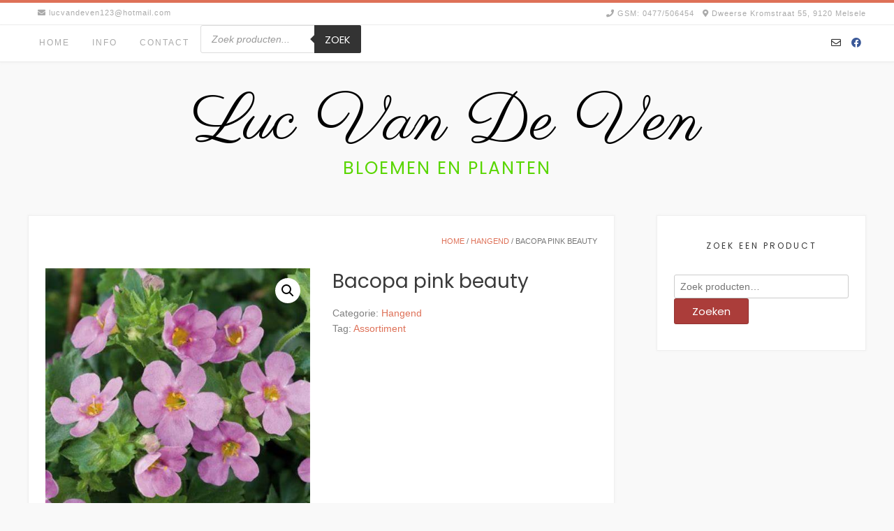

--- FILE ---
content_type: text/html; charset=UTF-8
request_url: https://www.bloemenenplantenlucvandeven.be/product/bacopa-pink-beauty/
body_size: 17856
content:
<!DOCTYPE html><!-- Avant Premium -->
<html lang="nl-BE">
<head>
<meta charset="UTF-8">
<meta name="viewport" content="width=device-width, initial-scale=1">
<link rel="profile" href="http://gmpg.org/xfn/11">
<title>Bacopa pink beauty - Luc Van De Ven</title>
	<style>img:is([sizes="auto" i], [sizes^="auto," i]) { contain-intrinsic-size: 3000px 1500px }</style>
	
<!-- The SEO Framework: door Sybre Waaijer -->
<meta name="robots" content="max-snippet:-1,max-image-preview:standard,max-video-preview:-1" />
<link rel="canonical" href="https://www.bloemenenplantenlucvandeven.be/product/bacopa-pink-beauty/" />
<meta property="og:type" content="product" />
<meta property="og:locale" content="nl_BE" />
<meta property="og:site_name" content="Luc Van De Ven" />
<meta property="og:title" content="Bacopa pink beauty - Luc Van De Ven" />
<meta property="og:url" content="https://www.bloemenenplantenlucvandeven.be/product/bacopa-pink-beauty/" />
<meta property="og:image" content="https://www.bloemenenplantenlucvandeven.be/wp-content/uploads/2020/04/bacopa-pink-beauty.jpg" />
<meta property="og:image:width" content="474" />
<meta property="og:image:height" content="474" />
<meta property="article:published_time" content="2020-04-06T07:37:55+00:00" />
<meta property="article:modified_time" content="2023-03-31T11:29:31+00:00" />
<meta name="twitter:card" content="summary_large_image" />
<meta name="twitter:title" content="Bacopa pink beauty - Luc Van De Ven" />
<meta name="twitter:image" content="https://www.bloemenenplantenlucvandeven.be/wp-content/uploads/2020/04/bacopa-pink-beauty.jpg" />
<script type="application/ld+json">{"@context":"https://schema.org","@graph":[{"@type":"WebSite","@id":"https://www.bloemenenplantenlucvandeven.be/#/schema/WebSite","url":"https://www.bloemenenplantenlucvandeven.be/","name":"Luc Van De Ven","description":"Bloemen en Planten","inLanguage":"nl-BE","potentialAction":{"@type":"SearchAction","target":{"@type":"EntryPoint","urlTemplate":"https://www.bloemenenplantenlucvandeven.be/search/{search_term_string}/"},"query-input":"required name=search_term_string"},"publisher":{"@type":"Organization","@id":"https://www.bloemenenplantenlucvandeven.be/#/schema/Organization","name":"Luc Van De Ven","url":"https://www.bloemenenplantenlucvandeven.be/","logo":{"@type":"ImageObject","url":"https://www.bloemenenplantenlucvandeven.be/wp-content/uploads/2020/04/cropped-unnamed-1.png","contentUrl":"https://www.bloemenenplantenlucvandeven.be/wp-content/uploads/2020/04/cropped-unnamed-1.png","width":512,"height":512}}},{"@type":"WebPage","@id":"https://www.bloemenenplantenlucvandeven.be/product/bacopa-pink-beauty/","url":"https://www.bloemenenplantenlucvandeven.be/product/bacopa-pink-beauty/","name":"Bacopa pink beauty - Luc Van De Ven","inLanguage":"nl-BE","isPartOf":{"@id":"https://www.bloemenenplantenlucvandeven.be/#/schema/WebSite"},"breadcrumb":{"@type":"BreadcrumbList","@id":"https://www.bloemenenplantenlucvandeven.be/#/schema/BreadcrumbList","itemListElement":[{"@type":"ListItem","position":1,"item":"https://www.bloemenenplantenlucvandeven.be/","name":"Luc Van De Ven"},{"@type":"ListItem","position":2,"item":"https://www.bloemenenplantenlucvandeven.be/winkel/","name":"Winkel"},{"@type":"ListItem","position":3,"name":"Bacopa pink beauty"}]},"potentialAction":{"@type":"ReadAction","target":"https://www.bloemenenplantenlucvandeven.be/product/bacopa-pink-beauty/"},"datePublished":"2020-04-06T07:37:55+00:00","dateModified":"2023-03-31T11:29:31+00:00"}]}</script>
<!-- / The SEO Framework: door Sybre Waaijer | 22.35ms meta | 4.44ms boot -->

<link rel='dns-prefetch' href='//fonts.googleapis.com' />
<link rel="alternate" type="application/rss+xml" title="Luc Van De Ven &raquo; feed" href="https://www.bloemenenplantenlucvandeven.be/feed/" />
<link rel="alternate" type="application/rss+xml" title="Luc Van De Ven &raquo; reactiesfeed" href="https://www.bloemenenplantenlucvandeven.be/comments/feed/" />
<script type="text/javascript">
/* <![CDATA[ */
window._wpemojiSettings = {"baseUrl":"https:\/\/s.w.org\/images\/core\/emoji\/16.0.1\/72x72\/","ext":".png","svgUrl":"https:\/\/s.w.org\/images\/core\/emoji\/16.0.1\/svg\/","svgExt":".svg","source":{"concatemoji":"https:\/\/www.bloemenenplantenlucvandeven.be\/wp-includes\/js\/wp-emoji-release.min.js?ver=6.8.3"}};
/*! This file is auto-generated */
!function(s,n){var o,i,e;function c(e){try{var t={supportTests:e,timestamp:(new Date).valueOf()};sessionStorage.setItem(o,JSON.stringify(t))}catch(e){}}function p(e,t,n){e.clearRect(0,0,e.canvas.width,e.canvas.height),e.fillText(t,0,0);var t=new Uint32Array(e.getImageData(0,0,e.canvas.width,e.canvas.height).data),a=(e.clearRect(0,0,e.canvas.width,e.canvas.height),e.fillText(n,0,0),new Uint32Array(e.getImageData(0,0,e.canvas.width,e.canvas.height).data));return t.every(function(e,t){return e===a[t]})}function u(e,t){e.clearRect(0,0,e.canvas.width,e.canvas.height),e.fillText(t,0,0);for(var n=e.getImageData(16,16,1,1),a=0;a<n.data.length;a++)if(0!==n.data[a])return!1;return!0}function f(e,t,n,a){switch(t){case"flag":return n(e,"\ud83c\udff3\ufe0f\u200d\u26a7\ufe0f","\ud83c\udff3\ufe0f\u200b\u26a7\ufe0f")?!1:!n(e,"\ud83c\udde8\ud83c\uddf6","\ud83c\udde8\u200b\ud83c\uddf6")&&!n(e,"\ud83c\udff4\udb40\udc67\udb40\udc62\udb40\udc65\udb40\udc6e\udb40\udc67\udb40\udc7f","\ud83c\udff4\u200b\udb40\udc67\u200b\udb40\udc62\u200b\udb40\udc65\u200b\udb40\udc6e\u200b\udb40\udc67\u200b\udb40\udc7f");case"emoji":return!a(e,"\ud83e\udedf")}return!1}function g(e,t,n,a){var r="undefined"!=typeof WorkerGlobalScope&&self instanceof WorkerGlobalScope?new OffscreenCanvas(300,150):s.createElement("canvas"),o=r.getContext("2d",{willReadFrequently:!0}),i=(o.textBaseline="top",o.font="600 32px Arial",{});return e.forEach(function(e){i[e]=t(o,e,n,a)}),i}function t(e){var t=s.createElement("script");t.src=e,t.defer=!0,s.head.appendChild(t)}"undefined"!=typeof Promise&&(o="wpEmojiSettingsSupports",i=["flag","emoji"],n.supports={everything:!0,everythingExceptFlag:!0},e=new Promise(function(e){s.addEventListener("DOMContentLoaded",e,{once:!0})}),new Promise(function(t){var n=function(){try{var e=JSON.parse(sessionStorage.getItem(o));if("object"==typeof e&&"number"==typeof e.timestamp&&(new Date).valueOf()<e.timestamp+604800&&"object"==typeof e.supportTests)return e.supportTests}catch(e){}return null}();if(!n){if("undefined"!=typeof Worker&&"undefined"!=typeof OffscreenCanvas&&"undefined"!=typeof URL&&URL.createObjectURL&&"undefined"!=typeof Blob)try{var e="postMessage("+g.toString()+"("+[JSON.stringify(i),f.toString(),p.toString(),u.toString()].join(",")+"));",a=new Blob([e],{type:"text/javascript"}),r=new Worker(URL.createObjectURL(a),{name:"wpTestEmojiSupports"});return void(r.onmessage=function(e){c(n=e.data),r.terminate(),t(n)})}catch(e){}c(n=g(i,f,p,u))}t(n)}).then(function(e){for(var t in e)n.supports[t]=e[t],n.supports.everything=n.supports.everything&&n.supports[t],"flag"!==t&&(n.supports.everythingExceptFlag=n.supports.everythingExceptFlag&&n.supports[t]);n.supports.everythingExceptFlag=n.supports.everythingExceptFlag&&!n.supports.flag,n.DOMReady=!1,n.readyCallback=function(){n.DOMReady=!0}}).then(function(){return e}).then(function(){var e;n.supports.everything||(n.readyCallback(),(e=n.source||{}).concatemoji?t(e.concatemoji):e.wpemoji&&e.twemoji&&(t(e.twemoji),t(e.wpemoji)))}))}((window,document),window._wpemojiSettings);
/* ]]> */
</script>
<link rel='stylesheet' id='woo-conditional-shipping-blocks-style-css' href='https://www.bloemenenplantenlucvandeven.be/wp-content/plugins/conditional-shipping-for-woocommerce/frontend/css/woo-conditional-shipping.css?ver=3.6.0.free' type='text/css' media='all' />
<style id='wp-emoji-styles-inline-css' type='text/css'>

	img.wp-smiley, img.emoji {
		display: inline !important;
		border: none !important;
		box-shadow: none !important;
		height: 1em !important;
		width: 1em !important;
		margin: 0 0.07em !important;
		vertical-align: -0.1em !important;
		background: none !important;
		padding: 0 !important;
	}
</style>
<link rel='stylesheet' id='wp-block-library-css' href='https://www.bloemenenplantenlucvandeven.be/wp-includes/css/dist/block-library/style.min.css?ver=6.8.3' type='text/css' media='all' />
<style id='classic-theme-styles-inline-css' type='text/css'>
/*! This file is auto-generated */
.wp-block-button__link{color:#fff;background-color:#32373c;border-radius:9999px;box-shadow:none;text-decoration:none;padding:calc(.667em + 2px) calc(1.333em + 2px);font-size:1.125em}.wp-block-file__button{background:#32373c;color:#fff;text-decoration:none}
</style>
<style id='global-styles-inline-css' type='text/css'>
:root{--wp--preset--aspect-ratio--square: 1;--wp--preset--aspect-ratio--4-3: 4/3;--wp--preset--aspect-ratio--3-4: 3/4;--wp--preset--aspect-ratio--3-2: 3/2;--wp--preset--aspect-ratio--2-3: 2/3;--wp--preset--aspect-ratio--16-9: 16/9;--wp--preset--aspect-ratio--9-16: 9/16;--wp--preset--color--black: #000000;--wp--preset--color--cyan-bluish-gray: #abb8c3;--wp--preset--color--white: #ffffff;--wp--preset--color--pale-pink: #f78da7;--wp--preset--color--vivid-red: #cf2e2e;--wp--preset--color--luminous-vivid-orange: #ff6900;--wp--preset--color--luminous-vivid-amber: #fcb900;--wp--preset--color--light-green-cyan: #7bdcb5;--wp--preset--color--vivid-green-cyan: #00d084;--wp--preset--color--pale-cyan-blue: #8ed1fc;--wp--preset--color--vivid-cyan-blue: #0693e3;--wp--preset--color--vivid-purple: #9b51e0;--wp--preset--gradient--vivid-cyan-blue-to-vivid-purple: linear-gradient(135deg,rgba(6,147,227,1) 0%,rgb(155,81,224) 100%);--wp--preset--gradient--light-green-cyan-to-vivid-green-cyan: linear-gradient(135deg,rgb(122,220,180) 0%,rgb(0,208,130) 100%);--wp--preset--gradient--luminous-vivid-amber-to-luminous-vivid-orange: linear-gradient(135deg,rgba(252,185,0,1) 0%,rgba(255,105,0,1) 100%);--wp--preset--gradient--luminous-vivid-orange-to-vivid-red: linear-gradient(135deg,rgba(255,105,0,1) 0%,rgb(207,46,46) 100%);--wp--preset--gradient--very-light-gray-to-cyan-bluish-gray: linear-gradient(135deg,rgb(238,238,238) 0%,rgb(169,184,195) 100%);--wp--preset--gradient--cool-to-warm-spectrum: linear-gradient(135deg,rgb(74,234,220) 0%,rgb(151,120,209) 20%,rgb(207,42,186) 40%,rgb(238,44,130) 60%,rgb(251,105,98) 80%,rgb(254,248,76) 100%);--wp--preset--gradient--blush-light-purple: linear-gradient(135deg,rgb(255,206,236) 0%,rgb(152,150,240) 100%);--wp--preset--gradient--blush-bordeaux: linear-gradient(135deg,rgb(254,205,165) 0%,rgb(254,45,45) 50%,rgb(107,0,62) 100%);--wp--preset--gradient--luminous-dusk: linear-gradient(135deg,rgb(255,203,112) 0%,rgb(199,81,192) 50%,rgb(65,88,208) 100%);--wp--preset--gradient--pale-ocean: linear-gradient(135deg,rgb(255,245,203) 0%,rgb(182,227,212) 50%,rgb(51,167,181) 100%);--wp--preset--gradient--electric-grass: linear-gradient(135deg,rgb(202,248,128) 0%,rgb(113,206,126) 100%);--wp--preset--gradient--midnight: linear-gradient(135deg,rgb(2,3,129) 0%,rgb(40,116,252) 100%);--wp--preset--font-size--small: 13px;--wp--preset--font-size--medium: 20px;--wp--preset--font-size--large: 36px;--wp--preset--font-size--x-large: 42px;--wp--preset--spacing--20: 0.44rem;--wp--preset--spacing--30: 0.67rem;--wp--preset--spacing--40: 1rem;--wp--preset--spacing--50: 1.5rem;--wp--preset--spacing--60: 2.25rem;--wp--preset--spacing--70: 3.38rem;--wp--preset--spacing--80: 5.06rem;--wp--preset--shadow--natural: 6px 6px 9px rgba(0, 0, 0, 0.2);--wp--preset--shadow--deep: 12px 12px 50px rgba(0, 0, 0, 0.4);--wp--preset--shadow--sharp: 6px 6px 0px rgba(0, 0, 0, 0.2);--wp--preset--shadow--outlined: 6px 6px 0px -3px rgba(255, 255, 255, 1), 6px 6px rgba(0, 0, 0, 1);--wp--preset--shadow--crisp: 6px 6px 0px rgba(0, 0, 0, 1);}:where(.is-layout-flex){gap: 0.5em;}:where(.is-layout-grid){gap: 0.5em;}body .is-layout-flex{display: flex;}.is-layout-flex{flex-wrap: wrap;align-items: center;}.is-layout-flex > :is(*, div){margin: 0;}body .is-layout-grid{display: grid;}.is-layout-grid > :is(*, div){margin: 0;}:where(.wp-block-columns.is-layout-flex){gap: 2em;}:where(.wp-block-columns.is-layout-grid){gap: 2em;}:where(.wp-block-post-template.is-layout-flex){gap: 1.25em;}:where(.wp-block-post-template.is-layout-grid){gap: 1.25em;}.has-black-color{color: var(--wp--preset--color--black) !important;}.has-cyan-bluish-gray-color{color: var(--wp--preset--color--cyan-bluish-gray) !important;}.has-white-color{color: var(--wp--preset--color--white) !important;}.has-pale-pink-color{color: var(--wp--preset--color--pale-pink) !important;}.has-vivid-red-color{color: var(--wp--preset--color--vivid-red) !important;}.has-luminous-vivid-orange-color{color: var(--wp--preset--color--luminous-vivid-orange) !important;}.has-luminous-vivid-amber-color{color: var(--wp--preset--color--luminous-vivid-amber) !important;}.has-light-green-cyan-color{color: var(--wp--preset--color--light-green-cyan) !important;}.has-vivid-green-cyan-color{color: var(--wp--preset--color--vivid-green-cyan) !important;}.has-pale-cyan-blue-color{color: var(--wp--preset--color--pale-cyan-blue) !important;}.has-vivid-cyan-blue-color{color: var(--wp--preset--color--vivid-cyan-blue) !important;}.has-vivid-purple-color{color: var(--wp--preset--color--vivid-purple) !important;}.has-black-background-color{background-color: var(--wp--preset--color--black) !important;}.has-cyan-bluish-gray-background-color{background-color: var(--wp--preset--color--cyan-bluish-gray) !important;}.has-white-background-color{background-color: var(--wp--preset--color--white) !important;}.has-pale-pink-background-color{background-color: var(--wp--preset--color--pale-pink) !important;}.has-vivid-red-background-color{background-color: var(--wp--preset--color--vivid-red) !important;}.has-luminous-vivid-orange-background-color{background-color: var(--wp--preset--color--luminous-vivid-orange) !important;}.has-luminous-vivid-amber-background-color{background-color: var(--wp--preset--color--luminous-vivid-amber) !important;}.has-light-green-cyan-background-color{background-color: var(--wp--preset--color--light-green-cyan) !important;}.has-vivid-green-cyan-background-color{background-color: var(--wp--preset--color--vivid-green-cyan) !important;}.has-pale-cyan-blue-background-color{background-color: var(--wp--preset--color--pale-cyan-blue) !important;}.has-vivid-cyan-blue-background-color{background-color: var(--wp--preset--color--vivid-cyan-blue) !important;}.has-vivid-purple-background-color{background-color: var(--wp--preset--color--vivid-purple) !important;}.has-black-border-color{border-color: var(--wp--preset--color--black) !important;}.has-cyan-bluish-gray-border-color{border-color: var(--wp--preset--color--cyan-bluish-gray) !important;}.has-white-border-color{border-color: var(--wp--preset--color--white) !important;}.has-pale-pink-border-color{border-color: var(--wp--preset--color--pale-pink) !important;}.has-vivid-red-border-color{border-color: var(--wp--preset--color--vivid-red) !important;}.has-luminous-vivid-orange-border-color{border-color: var(--wp--preset--color--luminous-vivid-orange) !important;}.has-luminous-vivid-amber-border-color{border-color: var(--wp--preset--color--luminous-vivid-amber) !important;}.has-light-green-cyan-border-color{border-color: var(--wp--preset--color--light-green-cyan) !important;}.has-vivid-green-cyan-border-color{border-color: var(--wp--preset--color--vivid-green-cyan) !important;}.has-pale-cyan-blue-border-color{border-color: var(--wp--preset--color--pale-cyan-blue) !important;}.has-vivid-cyan-blue-border-color{border-color: var(--wp--preset--color--vivid-cyan-blue) !important;}.has-vivid-purple-border-color{border-color: var(--wp--preset--color--vivid-purple) !important;}.has-vivid-cyan-blue-to-vivid-purple-gradient-background{background: var(--wp--preset--gradient--vivid-cyan-blue-to-vivid-purple) !important;}.has-light-green-cyan-to-vivid-green-cyan-gradient-background{background: var(--wp--preset--gradient--light-green-cyan-to-vivid-green-cyan) !important;}.has-luminous-vivid-amber-to-luminous-vivid-orange-gradient-background{background: var(--wp--preset--gradient--luminous-vivid-amber-to-luminous-vivid-orange) !important;}.has-luminous-vivid-orange-to-vivid-red-gradient-background{background: var(--wp--preset--gradient--luminous-vivid-orange-to-vivid-red) !important;}.has-very-light-gray-to-cyan-bluish-gray-gradient-background{background: var(--wp--preset--gradient--very-light-gray-to-cyan-bluish-gray) !important;}.has-cool-to-warm-spectrum-gradient-background{background: var(--wp--preset--gradient--cool-to-warm-spectrum) !important;}.has-blush-light-purple-gradient-background{background: var(--wp--preset--gradient--blush-light-purple) !important;}.has-blush-bordeaux-gradient-background{background: var(--wp--preset--gradient--blush-bordeaux) !important;}.has-luminous-dusk-gradient-background{background: var(--wp--preset--gradient--luminous-dusk) !important;}.has-pale-ocean-gradient-background{background: var(--wp--preset--gradient--pale-ocean) !important;}.has-electric-grass-gradient-background{background: var(--wp--preset--gradient--electric-grass) !important;}.has-midnight-gradient-background{background: var(--wp--preset--gradient--midnight) !important;}.has-small-font-size{font-size: var(--wp--preset--font-size--small) !important;}.has-medium-font-size{font-size: var(--wp--preset--font-size--medium) !important;}.has-large-font-size{font-size: var(--wp--preset--font-size--large) !important;}.has-x-large-font-size{font-size: var(--wp--preset--font-size--x-large) !important;}
:where(.wp-block-post-template.is-layout-flex){gap: 1.25em;}:where(.wp-block-post-template.is-layout-grid){gap: 1.25em;}
:where(.wp-block-columns.is-layout-flex){gap: 2em;}:where(.wp-block-columns.is-layout-grid){gap: 2em;}
:root :where(.wp-block-pullquote){font-size: 1.5em;line-height: 1.6;}
</style>
<link rel='stylesheet' id='social-widget-css' href='https://www.bloemenenplantenlucvandeven.be/wp-content/plugins/social-media-widget/social_widget.css?ver=6.8.3' type='text/css' media='all' />
<link rel='stylesheet' id='photoswipe-css' href='https://www.bloemenenplantenlucvandeven.be/wp-content/plugins/woocommerce/assets/css/photoswipe/photoswipe.min.css?ver=10.4.3' type='text/css' media='all' />
<link rel='stylesheet' id='photoswipe-default-skin-css' href='https://www.bloemenenplantenlucvandeven.be/wp-content/plugins/woocommerce/assets/css/photoswipe/default-skin/default-skin.min.css?ver=10.4.3' type='text/css' media='all' />
<link rel='stylesheet' id='woocommerce-layout-css' href='https://www.bloemenenplantenlucvandeven.be/wp-content/plugins/woocommerce/assets/css/woocommerce-layout.css?ver=10.4.3' type='text/css' media='all' />
<link rel='stylesheet' id='woocommerce-smallscreen-css' href='https://www.bloemenenplantenlucvandeven.be/wp-content/plugins/woocommerce/assets/css/woocommerce-smallscreen.css?ver=10.4.3' type='text/css' media='only screen and (max-width: 768px)' />
<link rel='stylesheet' id='woocommerce-general-css' href='https://www.bloemenenplantenlucvandeven.be/wp-content/plugins/woocommerce/assets/css/woocommerce.css?ver=10.4.3' type='text/css' media='all' />
<style id='woocommerce-inline-inline-css' type='text/css'>
.woocommerce form .form-row .required { visibility: visible; }
</style>
<link rel='stylesheet' id='woo_conditional_payments_css-css' href='https://www.bloemenenplantenlucvandeven.be/wp-content/plugins/conditional-payments-for-woocommerce/frontend/css/woo-conditional-payments.css?ver=3.4.1' type='text/css' media='all' />
<link rel='stylesheet' id='woo_conditional_shipping_css-css' href='https://www.bloemenenplantenlucvandeven.be/wp-content/plugins/conditional-shipping-for-woocommerce/includes/frontend/../../frontend/css/woo-conditional-shipping.css?ver=3.6.0.free' type='text/css' media='all' />
<link rel='stylesheet' id='yith_wcbm_badge_style-css' href='https://www.bloemenenplantenlucvandeven.be/wp-content/plugins/yith-woocommerce-badges-management/assets/css/frontend.css?ver=3.21.0' type='text/css' media='all' />
<style id='yith_wcbm_badge_style-inline-css' type='text/css'>
.yith-wcbm-badge.yith-wcbm-badge-text.yith-wcbm-badge-753 {
				bottom: 0; right: 0; 
				
				-ms-transform: ; 
				-webkit-transform: ; 
				transform: ;
				padding: 0px 0px 0px 0px;
				background-color:#ffffff; border-radius: 0px 0px 0px 0px; width:1px; height:20px;
			}
</style>
<link rel='stylesheet' id='yith-gfont-open-sans-css' href='https://www.bloemenenplantenlucvandeven.be/wp-content/plugins/yith-woocommerce-badges-management/assets/fonts/open-sans/style.css?ver=3.21.0' type='text/css' media='all' />
<link rel='stylesheet' id='dgwt-wcas-style-css' href='https://www.bloemenenplantenlucvandeven.be/wp-content/plugins/ajax-search-for-woocommerce/assets/css/style.min.css?ver=1.32.2' type='text/css' media='all' />
<link rel='stylesheet' id='customizer_avant_fonts-css' href='//fonts.googleapis.com/css?family=Parisienne%3Aregular|Lato%3Aregular%2Citalic%2C700|Open+Sans%3Aregular%2Citalic%2C700%26subset%3Dlatin%2C' type='text/css' media='screen' />
<link rel='stylesheet' id='avant-slider-style-css' href='https://www.bloemenenplantenlucvandeven.be/wp-content/themes/avant/includes/basic-slider/css/style.css?ver=10.4.9' type='text/css' media='all' />
<link rel='stylesheet' id='avant-title-font-css' href='//fonts.googleapis.com/css?family=Parisienne&#038;ver=10.4.9' type='text/css' media='all' />
<link rel='stylesheet' id='avant-body-font-default-css' href='//fonts.googleapis.com/css?family=Open+Sans&#038;ver=10.4.9' type='text/css' media='all' />
<link rel='stylesheet' id='avant-heading-font-default-css' href='//fonts.googleapis.com/css?family=Poppins&#038;ver=10.4.9' type='text/css' media='all' />
<link rel='stylesheet' id='avant-font-awesome-css' href='https://www.bloemenenplantenlucvandeven.be/wp-content/themes/avant/includes/font-awesome/css/all.min.css?ver=5.15.3' type='text/css' media='all' />
<link rel='stylesheet' id='avant-style-css' href='https://www.bloemenenplantenlucvandeven.be/wp-content/themes/avant/style.css?ver=10.4.9' type='text/css' media='all' />
<link rel='stylesheet' id='avant-header-style-css' href='https://www.bloemenenplantenlucvandeven.be/wp-content/themes/avant/templates/header/css/header-one.css?ver=10.4.9' type='text/css' media='all' />
<link rel='stylesheet' id='avant-woocommerce-style-css' href='https://www.bloemenenplantenlucvandeven.be/wp-content/themes/avant/includes/css/woocommerce.css?ver=10.4.9' type='text/css' media='all' />
<link rel='stylesheet' id='avant-footer-style-css' href='https://www.bloemenenplantenlucvandeven.be/wp-content/themes/avant/templates/footer/css/footer-standard.css?ver=10.4.9' type='text/css' media='all' />
<link rel='stylesheet' id='avant-color-social-icons-css' href='https://www.bloemenenplantenlucvandeven.be/wp-content/themes/avant/includes/css/color-social-icons.css?ver=10.4.9' type='text/css' media='all' />
<link rel='stylesheet' id='mollie-applepaydirect-css' href='https://www.bloemenenplantenlucvandeven.be/wp-content/plugins/mollie-payments-for-woocommerce/public/css/mollie-applepaydirect.min.css?ver=1765829914' type='text/css' media='screen' />
<link rel='stylesheet' id='select2-css' href='https://www.bloemenenplantenlucvandeven.be/wp-content/plugins/woocommerce/assets/css/select2.css?ver=10.4.3' type='text/css' media='all' />
<link rel='stylesheet' id='thwvsf-public-style-css' href='https://www.bloemenenplantenlucvandeven.be/wp-content/plugins/product-variation-swatches-for-woocommerce/public/assets/css/thwvsf-public.min.css?ver=6.8.3' type='text/css' media='all' />
<style id='thwvsf-public-style-inline-css' type='text/css'>

       		.thwvsf-wrapper-ul .thwvsf-wrapper-item-li.attr_swatch_design_default {
               	width: 45px; 
               	border-radius: 2px; 
               	height:  45px;
               	box-shadow: 0 0 0 1px #d1d7da; 
           	}
           	.thwvsf-wrapper-ul .thwvsf-wrapper-item-li.thwvsf-label-li.attr_swatch_design_default{
               	width: 45px; 
               	height:  45px;
               	color: #000;
               	background-color: #fff;
           	}
           	.thwvsf-wrapper-ul .thwvsf-label-li.attr_swatch_design_default .thwvsf-item-span.item-span-text{
           		font-size: ;
           	}
			.thwvsf-wrapper-ul .thwvsf-tooltip .tooltiptext.tooltip_swatch_design_default {
					background-color: #000000;
					color : #ffffff;
			}
			.thwvsf-wrapper-ul .thwvsf-tooltip .tooltiptext.tooltip_swatch_design_default::after{
					border-color: #000000 transparent transparent;
			}
			.thwvsf-wrapper-ul .thwvsf-wrapper-item-li.attr_swatch_design_default.thwvsf-selected, .thwvsf-wrapper-ul .thwvsf-wrapper-item-li.attr_swatch_design_default.thwvsf-selected:hover{
			    -webkit-box-shadow: 0 0 0 2px #8b98a6;
			    box-shadow: 0 0 0 2px #8b98a6;
			}
			.thwvsf-wrapper-ul .thwvsf-wrapper-item-li.attr_swatch_design_default:hover{
				-webkit-box-shadow: 0 0 0 3px #b7bfc6;
				box-shadow: 0 0 0 3px #b7bfc6;
			}
		
			.thwvsf-wrapper-ul .thwvsf-wrapper-item-li.thwvsf-label-li.attr_swatch_design_default.thwvsf-selected:after {
				content: '';
			}
		
</style>
<link rel='stylesheet' id='wpt-universal-css' href='https://www.bloemenenplantenlucvandeven.be/wp-content/plugins/woo-product-table-pro/css/universal.css?ver=6.0.16' type='text/css' media='all' />
<link rel='stylesheet' id='wpt-template-table-css' href='https://www.bloemenenplantenlucvandeven.be/wp-content/plugins/woo-product-table-pro/css/template.css?ver=6.0.16' type='text/css' media='all' />
<script type="text/template" id="tmpl-variation-template">
	<div class="woocommerce-variation-description">{{{ data.variation.variation_description }}}</div>
	<div class="woocommerce-variation-price">{{{ data.variation.price_html }}}</div>
	<div class="woocommerce-variation-availability">{{{ data.variation.availability_html }}}</div>
</script>
<script type="text/template" id="tmpl-unavailable-variation-template">
	<p role="alert">Dit product is niet beschikbaar. Kies een andere combinatie.</p>
</script>
<script type="text/javascript" src="https://www.bloemenenplantenlucvandeven.be/wp-includes/js/jquery/jquery.min.js?ver=3.7.1" id="jquery-core-js"></script>
<script type="text/javascript" src="https://www.bloemenenplantenlucvandeven.be/wp-includes/js/jquery/jquery-migrate.min.js?ver=3.4.1" id="jquery-migrate-js"></script>
<script type="text/javascript" src="https://www.bloemenenplantenlucvandeven.be/wp-content/plugins/woocommerce/assets/js/jquery-blockui/jquery.blockUI.min.js?ver=2.7.0-wc.10.4.3" id="wc-jquery-blockui-js" data-wp-strategy="defer"></script>
<script type="text/javascript" id="wc-add-to-cart-js-extra">
/* <![CDATA[ */
var wc_add_to_cart_params = {"ajax_url":"\/wp-admin\/admin-ajax.php","wc_ajax_url":"\/?wc-ajax=%%endpoint%%","i18n_view_cart":"Winkelwagen bekijken","cart_url":"https:\/\/www.bloemenenplantenlucvandeven.be\/winkelmand\/","is_cart":"","cart_redirect_after_add":"no"};
/* ]]> */
</script>
<script type="text/javascript" src="https://www.bloemenenplantenlucvandeven.be/wp-content/plugins/woocommerce/assets/js/frontend/add-to-cart.min.js?ver=10.4.3" id="wc-add-to-cart-js" defer="defer" data-wp-strategy="defer"></script>
<script type="text/javascript" src="https://www.bloemenenplantenlucvandeven.be/wp-content/plugins/woocommerce/assets/js/zoom/jquery.zoom.min.js?ver=1.7.21-wc.10.4.3" id="wc-zoom-js" defer="defer" data-wp-strategy="defer"></script>
<script type="text/javascript" src="https://www.bloemenenplantenlucvandeven.be/wp-content/plugins/woocommerce/assets/js/flexslider/jquery.flexslider.min.js?ver=2.7.2-wc.10.4.3" id="wc-flexslider-js" defer="defer" data-wp-strategy="defer"></script>
<script type="text/javascript" src="https://www.bloemenenplantenlucvandeven.be/wp-content/plugins/woocommerce/assets/js/photoswipe/photoswipe.min.js?ver=4.1.1-wc.10.4.3" id="wc-photoswipe-js" defer="defer" data-wp-strategy="defer"></script>
<script type="text/javascript" src="https://www.bloemenenplantenlucvandeven.be/wp-content/plugins/woocommerce/assets/js/photoswipe/photoswipe-ui-default.min.js?ver=4.1.1-wc.10.4.3" id="wc-photoswipe-ui-default-js" defer="defer" data-wp-strategy="defer"></script>
<script type="text/javascript" id="wc-single-product-js-extra">
/* <![CDATA[ */
var wc_single_product_params = {"i18n_required_rating_text":"Selecteer een beoordeling","i18n_rating_options":["1 van de 5 sterren","2 van de 5 sterren","3 van de 5 sterren","4 van de 5 sterren","5 van de 5 sterren"],"i18n_product_gallery_trigger_text":"Afbeeldinggalerij in volledig scherm bekijken","review_rating_required":"yes","flexslider":{"rtl":false,"animation":"slide","smoothHeight":true,"directionNav":false,"controlNav":"thumbnails","slideshow":false,"animationSpeed":500,"animationLoop":false,"allowOneSlide":false},"zoom_enabled":"1","zoom_options":[],"photoswipe_enabled":"1","photoswipe_options":{"shareEl":false,"closeOnScroll":false,"history":false,"hideAnimationDuration":0,"showAnimationDuration":0},"flexslider_enabled":"1"};
/* ]]> */
</script>
<script type="text/javascript" src="https://www.bloemenenplantenlucvandeven.be/wp-content/plugins/woocommerce/assets/js/frontend/single-product.min.js?ver=10.4.3" id="wc-single-product-js" defer="defer" data-wp-strategy="defer"></script>
<script type="text/javascript" src="https://www.bloemenenplantenlucvandeven.be/wp-content/plugins/woocommerce/assets/js/js-cookie/js.cookie.min.js?ver=2.1.4-wc.10.4.3" id="wc-js-cookie-js" defer="defer" data-wp-strategy="defer"></script>
<script type="text/javascript" id="woocommerce-js-extra">
/* <![CDATA[ */
var woocommerce_params = {"ajax_url":"\/wp-admin\/admin-ajax.php","wc_ajax_url":"\/?wc-ajax=%%endpoint%%","i18n_password_show":"Wachtwoord tonen","i18n_password_hide":"Wachtwoord verbergen"};
/* ]]> */
</script>
<script type="text/javascript" src="https://www.bloemenenplantenlucvandeven.be/wp-content/plugins/woocommerce/assets/js/frontend/woocommerce.min.js?ver=10.4.3" id="woocommerce-js" defer="defer" data-wp-strategy="defer"></script>
<script type="text/javascript" id="woo-conditional-payments-js-js-extra">
/* <![CDATA[ */
var conditional_payments_settings = {"name_address_fields":[],"disable_payment_method_trigger":""};
/* ]]> */
</script>
<script type="text/javascript" src="https://www.bloemenenplantenlucvandeven.be/wp-content/plugins/conditional-payments-for-woocommerce/frontend/js/woo-conditional-payments.js?ver=3.4.1" id="woo-conditional-payments-js-js"></script>
<script type="text/javascript" id="woo-conditional-shipping-js-js-extra">
/* <![CDATA[ */
var conditional_shipping_settings = {"trigger_fields":[]};
/* ]]> */
</script>
<script type="text/javascript" src="https://www.bloemenenplantenlucvandeven.be/wp-content/plugins/conditional-shipping-for-woocommerce/includes/frontend/../../frontend/js/woo-conditional-shipping.js?ver=3.6.0.free" id="woo-conditional-shipping-js-js"></script>
<script type="text/javascript" src="https://www.bloemenenplantenlucvandeven.be/wp-includes/js/underscore.min.js?ver=1.13.7" id="underscore-js"></script>
<script type="text/javascript" id="wp-util-js-extra">
/* <![CDATA[ */
var _wpUtilSettings = {"ajax":{"url":"\/wp-admin\/admin-ajax.php"}};
/* ]]> */
</script>
<script type="text/javascript" src="https://www.bloemenenplantenlucvandeven.be/wp-includes/js/wp-util.min.js?ver=6.8.3" id="wp-util-js"></script>
<script type="text/javascript" src="https://www.bloemenenplantenlucvandeven.be/wp-content/plugins/woocommerce/assets/js/select2/select2.full.min.js?ver=4.0.3-wc.10.4.3" id="wc-select2-js" defer="defer" data-wp-strategy="defer"></script>
<link rel="https://api.w.org/" href="https://www.bloemenenplantenlucvandeven.be/wp-json/" /><link rel="alternate" title="JSON" type="application/json" href="https://www.bloemenenplantenlucvandeven.be/wp-json/wp/v2/product/241" /><link rel="EditURI" type="application/rsd+xml" title="RSD" href="https://www.bloemenenplantenlucvandeven.be/xmlrpc.php?rsd" />
<link rel="alternate" title="oEmbed (JSON)" type="application/json+oembed" href="https://www.bloemenenplantenlucvandeven.be/wp-json/oembed/1.0/embed?url=https%3A%2F%2Fwww.bloemenenplantenlucvandeven.be%2Fproduct%2Fbacopa-pink-beauty%2F" />
<link rel="alternate" title="oEmbed (XML)" type="text/xml+oembed" href="https://www.bloemenenplantenlucvandeven.be/wp-json/oembed/1.0/embed?url=https%3A%2F%2Fwww.bloemenenplantenlucvandeven.be%2Fproduct%2Fbacopa-pink-beauty%2F&#038;format=xml" />
		<style>
			.dgwt-wcas-ico-magnifier,.dgwt-wcas-ico-magnifier-handler{max-width:20px}.dgwt-wcas-search-wrapp{max-width:600px}		</style>
			<noscript><style>.woocommerce-product-gallery{ opacity: 1 !important; }</style></noscript>
	<meta name="generator" content="Elementor 3.34.1; features: additional_custom_breakpoints; settings: css_print_method-external, google_font-enabled, font_display-auto">
			<style>
				.e-con.e-parent:nth-of-type(n+4):not(.e-lazyloaded):not(.e-no-lazyload),
				.e-con.e-parent:nth-of-type(n+4):not(.e-lazyloaded):not(.e-no-lazyload) * {
					background-image: none !important;
				}
				@media screen and (max-height: 1024px) {
					.e-con.e-parent:nth-of-type(n+3):not(.e-lazyloaded):not(.e-no-lazyload),
					.e-con.e-parent:nth-of-type(n+3):not(.e-lazyloaded):not(.e-no-lazyload) * {
						background-image: none !important;
					}
				}
				@media screen and (max-height: 640px) {
					.e-con.e-parent:nth-of-type(n+2):not(.e-lazyloaded):not(.e-no-lazyload),
					.e-con.e-parent:nth-of-type(n+2):not(.e-lazyloaded):not(.e-no-lazyload) * {
						background-image: none !important;
					}
				}
			</style>
			<style type="text/css" id="custom-background-css">
body.custom-background { background-color: #f9f9f9; }
</style>
	
<!-- Begin Custom CSS -->
<style type="text/css" id="avant-custom-css">
.site-description{color:#59d600;font-size:25px;}.main-navigation li a,
				.header-cart{font-size:12px;}.site-title{margin-bottom:10px;}.site-branding a.custom-logo-link{max-width:200px;}.woocommerce #container,
				.woocommerce-page #container,
				.content-area,
				.widget-area,
				.blog-break-blocks article.hentry,
				.widget-area.sidebar-break-blocks .widget,
				.blog-break-blocks .blog-blocks-wrap article.blog-blocks-layout .blog-blocks-content,
				.blog-break-blocks .blog-post-blocks-inner.blog-post-shape-round{background-color:#ffffff;}
</style>
<!-- End Custom CSS -->
<link rel="icon" href="https://www.bloemenenplantenlucvandeven.be/wp-content/uploads/2020/04/cropped-unnamed-1-32x32.png" sizes="32x32" />
<link rel="icon" href="https://www.bloemenenplantenlucvandeven.be/wp-content/uploads/2020/04/cropped-unnamed-1-192x192.png" sizes="192x192" />
<link rel="apple-touch-icon" href="https://www.bloemenenplantenlucvandeven.be/wp-content/uploads/2020/04/cropped-unnamed-1-180x180.png" />
<meta name="msapplication-TileImage" content="https://www.bloemenenplantenlucvandeven.be/wp-content/uploads/2020/04/cropped-unnamed-1-270x270.png" />
</head>
<body class="wp-singular product-template-default single single-product postid-241 custom-background wp-theme-avant theme-avant woocommerce woocommerce-page woocommerce-no-js yith-wcbm-theme-avant avant-blog-remove-titlebar elementor-default elementor-kit-22">
<a class="skip-link screen-reader-text" href="#site-content">Spring naar de inhoud</a>

<div id="page" class="hfeed site  avant-shortcode-slider avant-site-full-width">

	
	
	<div class="site-top-border"></div>	
				
	
	<div class="site-top-bar site-header-layout-one site-top-bar-switch ">

		<div class="site-container">
			
			<div class="site-top-bar-left">
			
									<span class="site-topbar-no header-phone"><i class="fas fa-phone"></i> GSM: 0477/506454</span>
								
					            	<span class="site-topbar-ad header-address"><i class="fas fa-map-marker-alt"></i>  Dweerse Kromstraat 55,  9120 Melsele </span>
								
			</div>
			
			<div class="site-top-bar-right">
				
												        	<div class="site-top-bar-right-extra-txt header-extxt">
			        		<i class="fas fa-envelope"></i> lucvandeven123@hotmail.com			        	</div>
			        			    				
								
			</div>
			<div class="clearboth"></div>
			
		</div>
		
	</div>

<header id="masthead" class="site-header site-header-layout-one ">
	
			<div class="site-header-top  ">
			
			<div class="site-container">

								
				<div class="site-header-top-left">
					
					
						<nav id="site-navigation" class="main-navigation avant-nav-style-plain" role="navigation">
							<button class="header-menu-button"><i class="fas fa-bars"></i><span>menu</span></button>
							<div id="main-menu" class="main-menu-container">
                                <div class="main-menu-inner">
                                    <button class="main-menu-close"><i class="fas fa-angle-right"></i><i class="fas fa-angle-left"></i></button>
                                    <div class="menu-main-menu-container"><ul id="primary-menu" class="menu"><li id="menu-item-76" class="menu-item menu-item-type-post_type menu-item-object-page menu-item-home menu-item-76"><a href="https://www.bloemenenplantenlucvandeven.be/">Home</a></li>
<li id="menu-item-482" class="menu-item menu-item-type-post_type menu-item-object-page menu-item-482"><a href="https://www.bloemenenplantenlucvandeven.be/info/">Info</a></li>
<li id="menu-item-445" class="menu-item menu-item-type-post_type menu-item-object-page menu-item-445"><a href="https://www.bloemenenplantenlucvandeven.be/contact/">Contact</a></li>
<li id="menu-item-438" class="menu-item menu-item-type-custom menu-item-object-custom menu-item-438"><div  class="dgwt-wcas-search-wrapp dgwt-wcas-has-submit woocommerce dgwt-wcas-style-solaris js-dgwt-wcas-layout-classic dgwt-wcas-layout-classic js-dgwt-wcas-mobile-overlay-disabled">
		<form class="dgwt-wcas-search-form" role="search" action="https://www.bloemenenplantenlucvandeven.be/" method="get">
		<div class="dgwt-wcas-sf-wrapp">
						<label class="screen-reader-text"
				for="dgwt-wcas-search-input-1">
				Products search			</label>

			<input
				id="dgwt-wcas-search-input-1"
				type="search"
				class="dgwt-wcas-search-input"
				name="s"
				value=""
				placeholder="Zoek producten..."
				autocomplete="off"
							/>
			<div class="dgwt-wcas-preloader"></div>

			<div class="dgwt-wcas-voice-search"></div>

							<button type="submit"
						aria-label="Zoek"
						class="dgwt-wcas-search-submit">Zoek</button>
			
			<input type="hidden" name="post_type" value="product"/>
			<input type="hidden" name="dgwt_wcas" value="1"/>

			
					</div>
	</form>
</div>
</li>
</ul></div>                                    
                                                                                                                                                </div>
							</div>
						</nav><!-- #site-navigation -->

										
				</div>
				
				<div class="site-header-top-right social-icons-color">
					
											<a href="mailto:lu&#099;&#118;%61%6e%64%65%76&#101;n&#049;2%33&#064;h&#111;&#116;&#109;a%69%6c.c&#111;m" title="Send Us an Email" class="social-icon social-email"><i class="far fa-envelope"></i></a><a href="https://www.facebook.com/Bloemen-en-plantenkwekerij-LVDV-100527568266925/" target="_blank" title="Vind ons op Facebook" class="social-icon social-facebook"><i class="fab fa-facebook"></i></a>										
										
				</div>
				<div class="clearboth"></div>
				
			</div>
			
		</div>
	
		
		<div class="site-container">
				
			<div class="site-branding  site-branding-nologo">
				
									<h1 class="site-title"><a href="https://www.bloemenenplantenlucvandeven.be/" title="Luc Van De Ven" rel="home">Luc Van De Ven</a></h1>
					<h2 class="site-description">Bloemen en Planten</h2>
								
			</div><!-- .site-branding -->
			
		</div>

		
</header><!-- #masthead -->	

		
	
	

		
						
			
	<div class="site-container content-container content-has-sidebar avant-woocommerce-cols-4       widget-title-style-plain">
	<div id="primary" class="content-area"><main id="main" class="site-main" role="main"><nav class="woocommerce-breadcrumb" aria-label="Breadcrumb"><a href="https://www.bloemenenplantenlucvandeven.be">Home</a>&nbsp;&#47;&nbsp;<a href="https://www.bloemenenplantenlucvandeven.be/product-categorie/hangend/">Hangend</a>&nbsp;&#47;&nbsp;Bacopa pink beauty</nav>
					
			<div class="woocommerce-notices-wrapper"></div><div id="product-241" class="product type-product post-241 status-publish first outofstock product_cat-hangend product_tag-assortiment has-post-thumbnail taxable shipping-taxable product-type-simple">

	<div class="woocommerce-product-gallery woocommerce-product-gallery--with-images woocommerce-product-gallery--columns-4 images" data-columns="4" style="opacity: 0; transition: opacity .25s ease-in-out;">
	<div class="woocommerce-product-gallery__wrapper">
		<div data-thumb="https://www.bloemenenplantenlucvandeven.be/wp-content/uploads/2020/04/bacopa-pink-beauty-100x100.jpg" data-thumb-alt="Bacopa pink beauty" data-thumb-srcset="https://www.bloemenenplantenlucvandeven.be/wp-content/uploads/2020/04/bacopa-pink-beauty-100x100.jpg 100w, https://www.bloemenenplantenlucvandeven.be/wp-content/uploads/2020/04/bacopa-pink-beauty-300x300.jpg 300w, https://www.bloemenenplantenlucvandeven.be/wp-content/uploads/2020/04/bacopa-pink-beauty-150x150.jpg 150w, https://www.bloemenenplantenlucvandeven.be/wp-content/uploads/2020/04/bacopa-pink-beauty.jpg 474w"  data-thumb-sizes="(max-width: 100px) 100vw, 100px" class="woocommerce-product-gallery__image"><a href="https://www.bloemenenplantenlucvandeven.be/wp-content/uploads/2020/04/bacopa-pink-beauty.jpg"><img fetchpriority="high" width="474" height="474" src="https://www.bloemenenplantenlucvandeven.be/wp-content/uploads/2020/04/bacopa-pink-beauty.jpg" class="wp-post-image" alt="Bacopa pink beauty" data-caption="" data-src="https://www.bloemenenplantenlucvandeven.be/wp-content/uploads/2020/04/bacopa-pink-beauty.jpg" data-large_image="https://www.bloemenenplantenlucvandeven.be/wp-content/uploads/2020/04/bacopa-pink-beauty.jpg" data-large_image_width="474" data-large_image_height="474" decoding="async" srcset="https://www.bloemenenplantenlucvandeven.be/wp-content/uploads/2020/04/bacopa-pink-beauty.jpg 474w, https://www.bloemenenplantenlucvandeven.be/wp-content/uploads/2020/04/bacopa-pink-beauty-300x300.jpg 300w, https://www.bloemenenplantenlucvandeven.be/wp-content/uploads/2020/04/bacopa-pink-beauty-150x150.jpg 150w, https://www.bloemenenplantenlucvandeven.be/wp-content/uploads/2020/04/bacopa-pink-beauty-100x100.jpg 100w" sizes="(max-width: 474px) 100vw, 474px" /></a></div>	</div>
</div>

	<div class="summary entry-summary">
		<h1 class="product_title entry-title">Bacopa pink beauty</h1><p class="price"></p>
<div class="product_meta">

	
	
	<span class="posted_in">Categorie: <a href="https://www.bloemenenplantenlucvandeven.be/product-categorie/hangend/" rel="tag">Hangend</a></span>
	<span class="tagged_as">Tag: <a href="https://www.bloemenenplantenlucvandeven.be/product-tag/assortiment/" rel="tag">Assortiment</a></span>
	
</div>
	</div>

	
	<section class="related products">

					<h2>Gerelateerde producten</h2>
				<ul class="products columns-4">

			
					<li class="product type-product post-282 status-publish first outofstock product_cat-hangend product_tag-assortiment has-post-thumbnail taxable shipping-taxable product-type-simple">
	<a href="https://www.bloemenenplantenlucvandeven.be/product/glechoma-hederacea-variegata/" class="woocommerce-LoopProduct-link woocommerce-loop-product__link"><img width="300" height="300" src="https://www.bloemenenplantenlucvandeven.be/wp-content/uploads/2020/04/glechoma-hederacea-variegata1-300x300.jpg" class="attachment-woocommerce_thumbnail size-woocommerce_thumbnail" alt="Glechoma hederacea variegata" decoding="async" srcset="https://www.bloemenenplantenlucvandeven.be/wp-content/uploads/2020/04/glechoma-hederacea-variegata1-300x300.jpg 300w, https://www.bloemenenplantenlucvandeven.be/wp-content/uploads/2020/04/glechoma-hederacea-variegata1-150x150.jpg 150w, https://www.bloemenenplantenlucvandeven.be/wp-content/uploads/2020/04/glechoma-hederacea-variegata1-100x100.jpg 100w" sizes="(max-width: 300px) 100vw, 300px" /><h2 class="woocommerce-loop-product__title">Glechoma hederacea variegata</h2>
</a><a href="https://www.bloemenenplantenlucvandeven.be/product/glechoma-hederacea-variegata/" aria-describedby="woocommerce_loop_add_to_cart_link_describedby_282" data-quantity="1" class="button product_type_simple" data-product_id="282" data-product_sku="" aria-label="Meer informatie over &#039;Glechoma hederacea variegata&#039;" rel="nofollow" data-success_message="">Lees meer</a>	<span id="woocommerce_loop_add_to_cart_link_describedby_282" class="screen-reader-text">
			</span>
</li>

			
					<li class="product type-product post-242 status-publish outofstock product_cat-hangend product_tag-assortiment has-post-thumbnail taxable shipping-taxable product-type-simple">
	<a href="https://www.bloemenenplantenlucvandeven.be/product/bacopa-classic-pink/" class="woocommerce-LoopProduct-link woocommerce-loop-product__link"><img width="300" height="268" src="https://www.bloemenenplantenlucvandeven.be/wp-content/uploads/2020/04/bacopa-classic-pink-300x268.jpg" class="attachment-woocommerce_thumbnail size-woocommerce_thumbnail" alt="Bacopa classic pink" decoding="async" /><h2 class="woocommerce-loop-product__title">Bacopa classic pink</h2>
</a><a href="https://www.bloemenenplantenlucvandeven.be/product/bacopa-classic-pink/" aria-describedby="woocommerce_loop_add_to_cart_link_describedby_242" data-quantity="1" class="button product_type_simple" data-product_id="242" data-product_sku="" aria-label="Meer informatie over &#039;Bacopa classic pink&#039;" rel="nofollow" data-success_message="">Lees meer</a>	<span id="woocommerce_loop_add_to_cart_link_describedby_242" class="screen-reader-text">
			</span>
</li>

			
					<li class="product type-product post-289 status-publish outofstock product_cat-hangend product_tag-assortiment has-post-thumbnail taxable shipping-taxable product-type-simple">
	<a href="https://www.bloemenenplantenlucvandeven.be/product/lobelia-laguna-trailing-dark-blue/" class="woocommerce-LoopProduct-link woocommerce-loop-product__link"><img loading="lazy" width="250" height="250" src="https://www.bloemenenplantenlucvandeven.be/wp-content/uploads/2020/04/lobelia-laguna-trailing-dark-blue1.png" class="attachment-woocommerce_thumbnail size-woocommerce_thumbnail" alt="Lobelia laguna trailing dark blue" decoding="async" srcset="https://www.bloemenenplantenlucvandeven.be/wp-content/uploads/2020/04/lobelia-laguna-trailing-dark-blue1.png 250w, https://www.bloemenenplantenlucvandeven.be/wp-content/uploads/2020/04/lobelia-laguna-trailing-dark-blue1-150x150.png 150w, https://www.bloemenenplantenlucvandeven.be/wp-content/uploads/2020/04/lobelia-laguna-trailing-dark-blue1-100x100.png 100w" sizes="(max-width: 250px) 100vw, 250px" /><h2 class="woocommerce-loop-product__title">Lobelia laguna trailing dark blue</h2>
</a><a href="https://www.bloemenenplantenlucvandeven.be/product/lobelia-laguna-trailing-dark-blue/" aria-describedby="woocommerce_loop_add_to_cart_link_describedby_289" data-quantity="1" class="button product_type_simple" data-product_id="289" data-product_sku="" aria-label="Meer informatie over &#039;Lobelia laguna trailing dark blue&#039;" rel="nofollow" data-success_message="">Lees meer</a>	<span id="woocommerce_loop_add_to_cart_link_describedby_289" class="screen-reader-text">
			</span>
</li>

			
					<li class="product type-product post-254 status-publish last outofstock product_cat-hangend product_tag-assortiment has-post-thumbnail taxable shipping-taxable product-type-simple">
	<a href="https://www.bloemenenplantenlucvandeven.be/product/calibrachoa-red/" class="woocommerce-LoopProduct-link woocommerce-loop-product__link"><img loading="lazy" width="300" height="300" src="https://www.bloemenenplantenlucvandeven.be/wp-content/uploads/2020/04/calibrachoa-red-300x300.jpg" class="attachment-woocommerce_thumbnail size-woocommerce_thumbnail" alt="Calibrachoa red" decoding="async" srcset="https://www.bloemenenplantenlucvandeven.be/wp-content/uploads/2020/04/calibrachoa-red-300x300.jpg 300w, https://www.bloemenenplantenlucvandeven.be/wp-content/uploads/2020/04/calibrachoa-red-150x150.jpg 150w, https://www.bloemenenplantenlucvandeven.be/wp-content/uploads/2020/04/calibrachoa-red-100x100.jpg 100w" sizes="(max-width: 300px) 100vw, 300px" /><h2 class="woocommerce-loop-product__title">Calibrachoa red</h2>
</a><a href="https://www.bloemenenplantenlucvandeven.be/product/calibrachoa-red/" aria-describedby="woocommerce_loop_add_to_cart_link_describedby_254" data-quantity="1" class="button product_type_simple" data-product_id="254" data-product_sku="" aria-label="Meer informatie over &#039;Calibrachoa red&#039;" rel="nofollow" data-success_message="">Lees meer</a>	<span id="woocommerce_loop_add_to_cart_link_describedby_254" class="screen-reader-text">
			</span>
</li>

			
		</ul>

	</section>
	</div>


		
	</main></div>
	<div id="secondary" class="widget-area sidebar-break-blocks" role="complementary">
	<aside id="woocommerce_product_search-2" class="widget woocommerce widget_product_search"><h4 class="widget-title">Zoek een product</h4><form role="search" method="get" class="woocommerce-product-search" action="https://www.bloemenenplantenlucvandeven.be/">
	<label class="screen-reader-text" for="woocommerce-product-search-field-0">Zoeken naar:</label>
	<input type="search" id="woocommerce-product-search-field-0" class="search-field" placeholder="Zoek producten&hellip;" value="" name="s" />
	<button type="submit" value="Zoeken" class="">Zoeken</button>
	<input type="hidden" name="post_type" value="product" />
</form>
</aside></div><!-- #secondary -->
		<div class="clearboth"></div>
	</div><!-- #content -->
	
		
	
		<footer id="colophon" class="site-footer site-footer-standard">

		
	<div class="site-footer-widgets">
        <div class="site-container">
            	            <ul>
	                <li id="social-widget-2" class="widget Social_Widget"><h4 class="widget-title">Volg ons!</h4><div class="socialmedia-buttons smw_center"><a href="https://www.facebook.com/Bloemen-en-plantenkwekerij-LVDV-100527568266925/" rel="nofollow" target="_blank"><img loading="lazy" width="32" height="32" src="https://www.bloemenenplantenlucvandeven.be/wp-content/plugins/social-media-widget/images/default/32/facebook.png" 
				alt="Volg ons op Facebook" 
				title="Volg ons op Facebook"  class="scale" /></a></div></li>
<li id="text-2" class="widget widget_text"><h4 class="widget-title">Contact</h4>			<div class="textwidget"><p>Dweerse Kromstraat 55<br />
9120 Melsele (België)<br />
0477/506454</p>
<p>Of via het online <strong><a href="https://www.bloemenenplantenlucvandeven.be/contact/">formulier</a></strong></p>
</div>
		</li>
<li id="text-3" class="widget widget_text"><h4 class="widget-title">Info</h4>			<div class="textwidget"><p lang="nl-BE" style="margin: 0in; font-family: Calibri; font-size: 11.0pt;">U kan bij ons terecht op<strong> zaterdagen</strong> van <strong>09:00u en 17:00u in de maand april, mei</strong></p>
<p lang="nl-BE" style="margin: 0in; font-family: Calibri; font-size: 11.0pt;">of volg onze facebook pagina voor koopzondagen<strong>.</strong><br />
Betalingen liefst cash maar payconiq app is ook mogelijk.</p>
<p lang="nl-BE">
</div>
		</li>
<li id="media_image-2" class="widget widget_media_image"><h4 class="widget-title">Betalingsmogelijkheden</h4><img loading="lazy" width="300" height="197" src="https://www.bloemenenplantenlucvandeven.be/wp-content/uploads/2020/04/Betalen-300x197.png" class="image wp-image-431  attachment-medium size-medium" alt="" style="max-width: 100%; height: auto;" decoding="async" srcset="https://www.bloemenenplantenlucvandeven.be/wp-content/uploads/2020/04/Betalen-300x197.png 300w, https://www.bloemenenplantenlucvandeven.be/wp-content/uploads/2020/04/Betalen.png 511w" sizes="(max-width: 300px) 100vw, 300px" /></li>
<li id="woocommerce_widget_cart-2" class="widget woocommerce widget_shopping_cart"><h4 class="widget-title">Winkelmand</h4><div class="hide_cart_widget_if_empty"><div class="widget_shopping_cart_content"></div></div></li>
	            </ul>
	                    <div class="clearboth"></div>
        </div>
	</div>
	
		
</footer>

	
	<div class="site-footer-bottom-bar ">
	
		<div class="site-container">
			
			<div class="site-footer-bottom-bar-left">
                
	        			        	<div class="site-footer-social-txt footer-address">
		        		<i class="fas fa-wrench"></i> Design: BDCONSULT.BE		        	</div>
		                        
                <span class="site-copyright"></span>
                
			</div>
	        
	        <div class="site-footer-bottom-bar-right social-icons-color">
	        	
	        		        	
	            	            
	            	            	<a href="mailto:lu%63&#118;&#097;n&#100;ev%65%6e%31%323&#064;&#104;o%74%6dai%6c%2e%63o%6d" title="Send Us an Email" class="social-icon social-email"><i class="far fa-envelope"></i></a><a href="https://www.facebook.com/Bloemen-en-plantenkwekerij-LVDV-100527568266925/" target="_blank" title="Vind ons op Facebook" class="social-icon social-facebook"><i class="fab fa-facebook"></i></a>                                
	        </div>
	        
	    </div>
		
        <div class="clearboth"></div>
	</div>
	

		
	


</div><!-- #page -->


	<div class="scroll-to-top"><i class="fas fa-angle-up"></i></div> <!-- Scroll To Top Button -->
<script type="speculationrules">
{"prefetch":[{"source":"document","where":{"and":[{"href_matches":"\/*"},{"not":{"href_matches":["\/wp-*.php","\/wp-admin\/*","\/wp-content\/uploads\/*","\/wp-content\/*","\/wp-content\/plugins\/*","\/wp-content\/themes\/avant\/*","\/*\\?(.+)"]}},{"not":{"selector_matches":"a[rel~=\"nofollow\"]"}},{"not":{"selector_matches":".no-prefetch, .no-prefetch a"}}]},"eagerness":"conservative"}]}
</script>
<script type="application/ld+json">{"@context":"https://schema.org/","@type":"BreadcrumbList","itemListElement":[{"@type":"ListItem","position":1,"item":{"name":"Home","@id":"https://www.bloemenenplantenlucvandeven.be"}},{"@type":"ListItem","position":2,"item":{"name":"Hangend","@id":"https://www.bloemenenplantenlucvandeven.be/product-categorie/hangend/"}},{"@type":"ListItem","position":3,"item":{"name":"Bacopa pink beauty","@id":"https://www.bloemenenplantenlucvandeven.be/product/bacopa-pink-beauty/"}}]}</script>			<script>
				const lazyloadRunObserver = () => {
					const lazyloadBackgrounds = document.querySelectorAll( `.e-con.e-parent:not(.e-lazyloaded)` );
					const lazyloadBackgroundObserver = new IntersectionObserver( ( entries ) => {
						entries.forEach( ( entry ) => {
							if ( entry.isIntersecting ) {
								let lazyloadBackground = entry.target;
								if( lazyloadBackground ) {
									lazyloadBackground.classList.add( 'e-lazyloaded' );
								}
								lazyloadBackgroundObserver.unobserve( entry.target );
							}
						});
					}, { rootMargin: '200px 0px 200px 0px' } );
					lazyloadBackgrounds.forEach( ( lazyloadBackground ) => {
						lazyloadBackgroundObserver.observe( lazyloadBackground );
					} );
				};
				const events = [
					'DOMContentLoaded',
					'elementor/lazyload/observe',
				];
				events.forEach( ( event ) => {
					document.addEventListener( event, lazyloadRunObserver );
				} );
			</script>
			
<div id="photoswipe-fullscreen-dialog" class="pswp" tabindex="-1" role="dialog" aria-modal="true" aria-hidden="true" aria-label="Volledige scherm afbeelding">
	<div class="pswp__bg"></div>
	<div class="pswp__scroll-wrap">
		<div class="pswp__container">
			<div class="pswp__item"></div>
			<div class="pswp__item"></div>
			<div class="pswp__item"></div>
		</div>
		<div class="pswp__ui pswp__ui--hidden">
			<div class="pswp__top-bar">
				<div class="pswp__counter"></div>
				<button class="pswp__button pswp__button--zoom" aria-label="Zoom in/uit"></button>
				<button class="pswp__button pswp__button--fs" aria-label="Volledig scherm aan-/uitzetten"></button>
				<button class="pswp__button pswp__button--share" aria-label="Deel"></button>
				<button class="pswp__button pswp__button--close" aria-label="Sluiten (Esc)"></button>
				<div class="pswp__preloader">
					<div class="pswp__preloader__icn">
						<div class="pswp__preloader__cut">
							<div class="pswp__preloader__donut"></div>
						</div>
					</div>
				</div>
			</div>
			<div class="pswp__share-modal pswp__share-modal--hidden pswp__single-tap">
				<div class="pswp__share-tooltip"></div>
			</div>
			<button class="pswp__button pswp__button--arrow--left" aria-label="Vorige (pijltje links)"></button>
			<button class="pswp__button pswp__button--arrow--right" aria-label="Volgende (pijltje rechts)"></button>
			<div class="pswp__caption">
				<div class="pswp__caption__center"></div>
			</div>
		</div>
	</div>
</div>
	<script type='text/javascript'>
		(function () {
			var c = document.body.className;
			c = c.replace(/woocommerce-no-js/, 'woocommerce-js');
			document.body.className = c;
		})();
	</script>
	<link rel='stylesheet' id='wc-blocks-style-css' href='https://www.bloemenenplantenlucvandeven.be/wp-content/plugins/woocommerce/assets/client/blocks/wc-blocks.css?ver=wc-10.4.3' type='text/css' media='all' />
<script type="text/javascript" id="mailchimp-woocommerce-js-extra">
/* <![CDATA[ */
var mailchimp_public_data = {"site_url":"https:\/\/www.bloemenenplantenlucvandeven.be","ajax_url":"https:\/\/www.bloemenenplantenlucvandeven.be\/wp-admin\/admin-ajax.php","disable_carts":"","subscribers_only":"","language":"nl","allowed_to_set_cookies":"1"};
/* ]]> */
</script>
<script type="text/javascript" src="https://www.bloemenenplantenlucvandeven.be/wp-content/plugins/mailchimp-for-woocommerce/public/js/mailchimp-woocommerce-public.min.js?ver=5.5.1.07" id="mailchimp-woocommerce-js"></script>
<script type="text/javascript" src="https://www.bloemenenplantenlucvandeven.be/wp-content/themes/avant/js/caroufredsel/jquery.carouFredSel-6.2.1-packed.js?ver=10.4.9" id="caroufredsel-js"></script>
<script type="text/javascript" src="https://www.bloemenenplantenlucvandeven.be/wp-content/themes/avant/js/custom.js?ver=10.4.9" id="avant-custom-js-js"></script>
<script type="text/javascript" src="https://www.bloemenenplantenlucvandeven.be/wp-content/themes/avant/js/caroufredsel/jquery.carouFredSel-6.2.1-packed.js?ver=10.4.9" id="caroufredsel-js-js"></script>
<script type="text/javascript" src="https://www.bloemenenplantenlucvandeven.be/wp-content/themes/avant/js/home-slider.js?ver=10.4.9" id="avant-home-slider-js"></script>
<script type="text/javascript" src="https://www.bloemenenplantenlucvandeven.be/wp-content/plugins/woocommerce/assets/js/sourcebuster/sourcebuster.min.js?ver=10.4.3" id="sourcebuster-js-js"></script>
<script type="text/javascript" id="wc-order-attribution-js-extra">
/* <![CDATA[ */
var wc_order_attribution = {"params":{"lifetime":1.0000000000000000818030539140313095458623138256371021270751953125e-5,"session":30,"base64":false,"ajaxurl":"https:\/\/www.bloemenenplantenlucvandeven.be\/wp-admin\/admin-ajax.php","prefix":"wc_order_attribution_","allowTracking":true},"fields":{"source_type":"current.typ","referrer":"current_add.rf","utm_campaign":"current.cmp","utm_source":"current.src","utm_medium":"current.mdm","utm_content":"current.cnt","utm_id":"current.id","utm_term":"current.trm","utm_source_platform":"current.plt","utm_creative_format":"current.fmt","utm_marketing_tactic":"current.tct","session_entry":"current_add.ep","session_start_time":"current_add.fd","session_pages":"session.pgs","session_count":"udata.vst","user_agent":"udata.uag"}};
/* ]]> */
</script>
<script type="text/javascript" src="https://www.bloemenenplantenlucvandeven.be/wp-content/plugins/woocommerce/assets/js/frontend/order-attribution.min.js?ver=10.4.3" id="wc-order-attribution-js"></script>
<script type="text/javascript" id="wc-add-to-cart-variation-js-extra">
/* <![CDATA[ */
var wc_add_to_cart_variation_params = {"wc_ajax_url":"\/?wc-ajax=%%endpoint%%","i18n_no_matching_variations_text":"Geen producten gevonden. Kies een andere combinatie.","i18n_make_a_selection_text":"Selecteer eerst product opties alvorens dit product in de winkelwagen te plaatsen.","i18n_unavailable_text":"Dit product is niet beschikbaar. Kies een andere combinatie.","i18n_reset_alert_text":"Je selectie is opnieuw ingesteld. Selecteer eerst product-opties alvorens dit product in de winkelmand te plaatsen."};
/* ]]> */
</script>
<script type="text/javascript" src="https://www.bloemenenplantenlucvandeven.be/wp-content/plugins/woocommerce/assets/js/frontend/add-to-cart-variation.min.js?ver=10.4.3" id="wc-add-to-cart-variation-js" data-wp-strategy="defer"></script>
<script type="text/javascript" src="https://www.bloemenenplantenlucvandeven.be/wp-content/plugins/woocommerce/assets/js/selectWoo/selectWoo.full.min.js?ver=1.0.9-wc.10.4.3" id="selectWoo-js" data-wp-strategy="defer"></script>
<script type="text/javascript" id="thwvsf-public-script-js-extra">
/* <![CDATA[ */
var thwvsf_public_var = {"is_quick_view":"","clear_on_reselect":"","out_of_stock":"","show_selected_variation_name":"","choose_option_text":"Een optie kiezen","lazy_load":"","change_separator":": ","selectWoo_enable":"1"};
/* ]]> */
</script>
<script type="text/javascript" src="https://www.bloemenenplantenlucvandeven.be/wp-content/plugins/product-variation-swatches-for-woocommerce/public/assets/js/thwvsf-public.min.js?ver=2.4.2" id="thwvsf-public-script-js"></script>
<script type="text/javascript" src="https://www.bloemenenplantenlucvandeven.be/wp-content/plugins/woo-product-table-pro/js/custom.js?ver=6.0.16" id="wpt-custom-js-js"></script>
<script type="text/javascript" id="jquery-dgwt-wcas-js-extra">
/* <![CDATA[ */
var dgwt_wcas = {"labels":{"product_plu":"Producten","vendor":"Vendor","vendor_plu":"Vendors","sku_label":"SKU:","sale_badge":"Aanbieding","vendor_sold_by":"Sold by:","featured_badge":"Uitgelicht","in":"in","read_more":"continue reading","no_results":"\"Geen resultaten\"","no_results_default":"No results","show_more":"Bekijk alle producten...","show_more_details":"Bekijk alle producten...","search_placeholder":"Zoek producten...","submit":"Zoek","search_hist":"Your search history","search_hist_clear":"Clear","mob_overlay_label":"Open search in the mobile overlay","tax_product_cat_plu":"Categorie\u00ebn","tax_product_cat":"Categorie","tax_product_tag_plu":"Tags","tax_product_tag":"Tag"},"ajax_search_endpoint":"\/?wc-ajax=dgwt_wcas_ajax_search","ajax_details_endpoint":"\/?wc-ajax=dgwt_wcas_result_details","ajax_prices_endpoint":"\/?wc-ajax=dgwt_wcas_get_prices","action_search":"dgwt_wcas_ajax_search","action_result_details":"dgwt_wcas_result_details","action_get_prices":"dgwt_wcas_get_prices","min_chars":"3","width":"auto","show_details_panel":"","show_images":"1","show_price":"","show_desc":"","show_sale_badge":"","show_featured_badge":"","dynamic_prices":"","is_rtl":"","show_preloader":"1","show_headings":"1","preloader_url":"","taxonomy_brands":"","img_url":"https:\/\/www.bloemenenplantenlucvandeven.be\/wp-content\/plugins\/ajax-search-for-woocommerce\/assets\/img\/","is_premium":"","layout_breakpoint":"992","mobile_overlay_breakpoint":"992","mobile_overlay_wrapper":"body","mobile_overlay_delay":"0","debounce_wait_ms":"400","send_ga_events":"1","enable_ga_site_search_module":"","magnifier_icon":"\t\t\t\t<svg\n\t\t\t\t\tclass=\"\" xmlns=\"http:\/\/www.w3.org\/2000\/svg\"\n\t\t\t\t\txmlns:xlink=\"http:\/\/www.w3.org\/1999\/xlink\" x=\"0px\" y=\"0px\"\n\t\t\t\t\tviewBox=\"0 0 51.539 51.361\" xml:space=\"preserve\">\n\t\t\t\t\t<path \t\t\t\t\t\td=\"M51.539,49.356L37.247,35.065c3.273-3.74,5.272-8.623,5.272-13.983c0-11.742-9.518-21.26-21.26-21.26 S0,9.339,0,21.082s9.518,21.26,21.26,21.26c5.361,0,10.244-1.999,13.983-5.272l14.292,14.292L51.539,49.356z M2.835,21.082 c0-10.176,8.249-18.425,18.425-18.425s18.425,8.249,18.425,18.425S31.436,39.507,21.26,39.507S2.835,31.258,2.835,21.082z\"\/>\n\t\t\t\t<\/svg>\n\t\t\t\t","magnifier_icon_pirx":"\t\t\t\t<svg\n\t\t\t\t\tclass=\"\" xmlns=\"http:\/\/www.w3.org\/2000\/svg\" width=\"18\" height=\"18\" viewBox=\"0 0 18 18\">\n\t\t\t\t\t<path  d=\" M 16.722523,17.901412 C 16.572585,17.825208 15.36088,16.670476 14.029846,15.33534 L 11.609782,12.907819 11.01926,13.29667 C 8.7613237,14.783493 5.6172703,14.768302 3.332423,13.259528 -0.07366363,11.010358 -1.0146502,6.5989684 1.1898146,3.2148776\n\t\t\t\t\t1.5505179,2.6611594 2.4056498,1.7447266 2.9644271,1.3130497 3.4423015,0.94387379 4.3921825,0.48568469 5.1732652,0.2475835 5.886299,0.03022609 6.1341883,0 7.2037391,0 8.2732897,0 8.521179,0.03022609 9.234213,0.2475835 c 0.781083,0.23810119 1.730962,0.69629029 2.208837,1.0654662\n\t\t\t\t\t0.532501,0.4113763 1.39922,1.3400096 1.760153,1.8858877 1.520655,2.2998531 1.599025,5.3023778 0.199549,7.6451086 -0.208076,0.348322 -0.393306,0.668209 -0.411622,0.710863 -0.01831,0.04265 1.065556,1.18264 2.408603,2.533307 1.343046,1.350666 2.486621,2.574792 2.541278,2.720279 0.282475,0.7519\n\t\t\t\t\t-0.503089,1.456506 -1.218488,1.092917 z M 8.4027892,12.475062 C 9.434946,12.25579 10.131043,11.855461 10.99416,10.984753 11.554519,10.419467 11.842507,10.042366 12.062078,9.5863882 12.794223,8.0659672 12.793657,6.2652398 12.060578,4.756293 11.680383,3.9737304 10.453587,2.7178427\n\t\t\t\t\t9.730569,2.3710306 8.6921295,1.8729196 8.3992147,1.807606 7.2037567,1.807606 6.0082984,1.807606 5.7153841,1.87292 4.6769446,2.3710306 3.9539263,2.7178427 2.7271301,3.9737304 2.3469352,4.756293 1.6138384,6.2652398 1.6132726,8.0659672 2.3454252,9.5863882 c 0.4167354,0.8654208 1.5978784,2.0575608\n\t\t\t\t\t2.4443766,2.4671358 1.0971012,0.530827 2.3890403,0.681561 3.6130134,0.421538 z\n\t\t\t\t\t\"\/>\n\t\t\t\t<\/svg>\n\t\t\t\t","history_icon":"\t\t\t\t<svg class=\"\" xmlns=\"http:\/\/www.w3.org\/2000\/svg\" width=\"18\" height=\"16\">\n\t\t\t\t\t<g transform=\"translate(-17.498822,-36.972165)\">\n\t\t\t\t\t\t<path \t\t\t\t\t\t\td=\"m 26.596964,52.884295 c -0.954693,-0.11124 -2.056421,-0.464654 -2.888623,-0.926617 -0.816472,-0.45323 -1.309173,-0.860824 -1.384955,-1.145723 -0.106631,-0.400877 0.05237,-0.801458 0.401139,-1.010595 0.167198,-0.10026 0.232609,-0.118358 0.427772,-0.118358 0.283376,0 0.386032,0.04186 0.756111,0.308336 1.435559,1.033665 3.156285,1.398904 4.891415,1.038245 2.120335,-0.440728 3.927688,-2.053646 4.610313,-4.114337 0.244166,-0.737081 0.291537,-1.051873 0.293192,-1.948355 0.0013,-0.695797 -0.0093,-0.85228 -0.0806,-1.189552 -0.401426,-1.899416 -1.657702,-3.528366 -3.392535,-4.398932 -2.139097,-1.073431 -4.69701,-0.79194 -6.613131,0.727757 -0.337839,0.267945 -0.920833,0.890857 -1.191956,1.27357 -0.66875,0.944 -1.120577,2.298213 -1.120577,3.35859 v 0.210358 h 0.850434 c 0.82511,0 0.854119,0.0025 0.974178,0.08313 0.163025,0.109516 0.246992,0.333888 0.182877,0.488676 -0.02455,0.05927 -0.62148,0.693577 -1.32651,1.40957 -1.365272,1.3865 -1.427414,1.436994 -1.679504,1.364696 -0.151455,-0.04344 -2.737016,-2.624291 -2.790043,-2.784964 -0.05425,-0.16438 0.02425,-0.373373 0.179483,-0.477834 0.120095,-0.08082 0.148717,-0.08327 0.970779,-0.08327 h 0.847035 l 0.02338,-0.355074 c 0.07924,-1.203664 0.325558,-2.153721 0.819083,-3.159247 1.083047,-2.206642 3.117598,-3.79655 5.501043,-4.298811 0.795412,-0.167616 1.880855,-0.211313 2.672211,-0.107576 3.334659,0.437136 6.147035,3.06081 6.811793,6.354741 0.601713,2.981541 -0.541694,6.025743 -2.967431,7.900475 -1.127277,0.871217 -2.441309,1.407501 -3.893104,1.588856 -0.447309,0.05588 -1.452718,0.06242 -1.883268,0.01225 z m 3.375015,-5.084703 c -0.08608,-0.03206 -2.882291,-1.690237 -3.007703,-1.783586 -0.06187,-0.04605 -0.160194,-0.169835 -0.218507,-0.275078 L 26.639746,45.549577 V 43.70452 41.859464 L 26.749,41.705307 c 0.138408,-0.195294 0.31306,-0.289155 0.538046,-0.289155 0.231638,0 0.438499,0.109551 0.563553,0.298452 l 0.10019,0.151342 0.01053,1.610898 0.01053,1.610898 0.262607,0.154478 c 1.579961,0.929408 2.399444,1.432947 2.462496,1.513106 0.253582,0.322376 0.140877,0.816382 -0.226867,0.994404 -0.148379,0.07183 -0.377546,0.09477 -0.498098,0.04986 z\"\/>\n\t\t\t\t\t<\/g>\n\t\t\t\t<\/svg>\n\t\t\t\t","close_icon":"\t\t\t\t<svg class=\"\" xmlns=\"http:\/\/www.w3.org\/2000\/svg\" height=\"24\" viewBox=\"0 0 24 24\" width=\"24\">\n\t\t\t\t\t<path \t\t\t\t\t\td=\"M18.3 5.71c-.39-.39-1.02-.39-1.41 0L12 10.59 7.11 5.7c-.39-.39-1.02-.39-1.41 0-.39.39-.39 1.02 0 1.41L10.59 12 5.7 16.89c-.39.39-.39 1.02 0 1.41.39.39 1.02.39 1.41 0L12 13.41l4.89 4.89c.39.39 1.02.39 1.41 0 .39-.39.39-1.02 0-1.41L13.41 12l4.89-4.89c.38-.38.38-1.02 0-1.4z\"\/>\n\t\t\t\t<\/svg>\n\t\t\t\t","back_icon":"\t\t\t\t<svg class=\"\" xmlns=\"http:\/\/www.w3.org\/2000\/svg\" viewBox=\"0 0 16 16\">\n\t\t\t\t\t<path \t\t\t\t\t\td=\"M14 6.125H3.351l4.891-4.891L7 0 0 7l7 7 1.234-1.234L3.35 7.875H14z\" fill-rule=\"evenodd\"\/>\n\t\t\t\t<\/svg>\n\t\t\t\t","preloader_icon":"\t\t\t\t<svg class=\"dgwt-wcas-loader-circular \" viewBox=\"25 25 50 50\">\n\t\t\t\t\t<circle class=\"dgwt-wcas-loader-circular-path\" cx=\"50\" cy=\"50\" r=\"20\" fill=\"none\"\n\t\t\t\t\t\t stroke-miterlimit=\"10\"\/>\n\t\t\t\t<\/svg>\n\t\t\t\t","voice_search_inactive_icon":"\t\t\t\t<svg class=\"dgwt-wcas-voice-search-mic-inactive\" xmlns=\"http:\/\/www.w3.org\/2000\/svg\" height=\"24\" width=\"24\">\n\t\t\t\t\t<path \t\t\t\t\t\td=\"M12 13Q11.15 13 10.575 12.425Q10 11.85 10 11V5Q10 4.15 10.575 3.575Q11.15 3 12 3Q12.85 3 13.425 3.575Q14 4.15 14 5V11Q14 11.85 13.425 12.425Q12.85 13 12 13ZM12 8Q12 8 12 8Q12 8 12 8Q12 8 12 8Q12 8 12 8Q12 8 12 8Q12 8 12 8Q12 8 12 8Q12 8 12 8ZM11.5 20.5V16.975Q9.15 16.775 7.575 15.062Q6 13.35 6 11H7Q7 13.075 8.463 14.537Q9.925 16 12 16Q14.075 16 15.538 14.537Q17 13.075 17 11H18Q18 13.35 16.425 15.062Q14.85 16.775 12.5 16.975V20.5ZM12 12Q12.425 12 12.713 11.712Q13 11.425 13 11V5Q13 4.575 12.713 4.287Q12.425 4 12 4Q11.575 4 11.288 4.287Q11 4.575 11 5V11Q11 11.425 11.288 11.712Q11.575 12 12 12Z\"\/>\n\t\t\t\t<\/svg>\n\t\t\t\t","voice_search_active_icon":"\t\t\t\t<svg\n\t\t\t\t\tclass=\"dgwt-wcas-voice-search-mic-active\" xmlns=\"http:\/\/www.w3.org\/2000\/svg\" height=\"24\"\n\t\t\t\t\twidth=\"24\">\n\t\t\t\t\t<path \t\t\t\t\t\td=\"M12 13Q11.15 13 10.575 12.425Q10 11.85 10 11V5Q10 4.15 10.575 3.575Q11.15 3 12 3Q12.85 3 13.425 3.575Q14 4.15 14 5V11Q14 11.85 13.425 12.425Q12.85 13 12 13ZM11.5 20.5V16.975Q9.15 16.775 7.575 15.062Q6 13.35 6 11H7Q7 13.075 8.463 14.537Q9.925 16 12 16Q14.075 16 15.538 14.537Q17 13.075 17 11H18Q18 13.35 16.425 15.062Q14.85 16.775 12.5 16.975V20.5Z\"\/>\n\t\t\t\t<\/svg>\n\t\t\t\t","voice_search_disabled_icon":"\t\t\t\t<svg class=\"dgwt-wcas-voice-search-mic-disabled\" xmlns=\"http:\/\/www.w3.org\/2000\/svg\" height=\"24\" width=\"24\">\n\t\t\t\t\t<path \t\t\t\t\t\td=\"M16.725 13.4 15.975 12.625Q16.1 12.325 16.2 11.9Q16.3 11.475 16.3 11H17.3Q17.3 11.75 17.138 12.337Q16.975 12.925 16.725 13.4ZM13.25 9.9 9.3 5.925V5Q9.3 4.15 9.875 3.575Q10.45 3 11.3 3Q12.125 3 12.713 3.575Q13.3 4.15 13.3 5V9.7Q13.3 9.75 13.275 9.8Q13.25 9.85 13.25 9.9ZM10.8 20.5V17.025Q8.45 16.775 6.875 15.062Q5.3 13.35 5.3 11H6.3Q6.3 13.075 7.763 14.537Q9.225 16 11.3 16Q12.375 16 13.312 15.575Q14.25 15.15 14.925 14.4L15.625 15.125Q14.9 15.9 13.913 16.4Q12.925 16.9 11.8 17.025V20.5ZM19.925 20.825 1.95 2.85 2.675 2.15 20.65 20.125Z\"\/>\n\t\t\t\t<\/svg>\n\t\t\t\t","custom_params":{},"convert_html":"1","suggestions_wrapper":"body","show_product_vendor":"","disable_hits":"","disable_submit":"","fixer":{"broken_search_ui":true,"broken_search_ui_ajax":true,"broken_search_ui_hard":false,"broken_search_elementor_popups":true,"broken_search_jet_mobile_menu":true,"broken_search_browsers_back_arrow":true,"force_refresh_checkout":true},"voice_search_enabled":"","voice_search_lang":"nl-BE","show_recently_searched_products":"","show_recently_searched_phrases":"","go_to_first_variation_on_submit":""};
/* ]]> */
</script>
<script type="text/javascript" src="https://www.bloemenenplantenlucvandeven.be/wp-content/plugins/ajax-search-for-woocommerce/assets/js/search.min.js?ver=1.32.2" id="jquery-dgwt-wcas-js"></script>
<script type="text/javascript" id="wc-cart-fragments-js-extra">
/* <![CDATA[ */
var wc_cart_fragments_params = {"ajax_url":"\/wp-admin\/admin-ajax.php","wc_ajax_url":"\/?wc-ajax=%%endpoint%%","cart_hash_key":"wc_cart_hash_4ed5f1ecf19cc566be2bf730d29e6474","fragment_name":"wc_fragments_4ed5f1ecf19cc566be2bf730d29e6474","request_timeout":"5000"};
/* ]]> */
</script>
<script type="text/javascript" src="https://www.bloemenenplantenlucvandeven.be/wp-content/plugins/woocommerce/assets/js/frontend/cart-fragments.min.js?ver=10.4.3" id="wc-cart-fragments-js" defer="defer" data-wp-strategy="defer"></script>
	<script>
	/(trident|msie)/i.test(navigator.userAgent)&&document.getElementById&&window.addEventListener&&window.addEventListener("hashchange",function(){var t,e=location.hash.substring(1);/^[A-z0-9_-]+$/.test(e)&&(t=document.getElementById(e))&&(/^(?:a|select|input|button|textarea)$/i.test(t.tagName)||(t.tabIndex=-1),t.focus())},!1);
	</script>
	</body>
</html>

--- FILE ---
content_type: text/css
request_url: https://www.bloemenenplantenlucvandeven.be/wp-content/themes/avant/templates/header/css/header-one.css?ver=10.4.9
body_size: 2603
content:
/*--------------------------------------------------------------
Avant - Default Header
--------------------------------------------------------------*/
/* -- Header Extra Nav -- */
.avant-header-nav {
    float: right;
}
.site-top-bar-switch .avant-header-nav {
    float: left;
}
.avant-header-nav ul {
    margin: 0;
    padding: 0;
}
.avant-header-nav ul li {
    margin: 0;
    padding: 0;
    list-style-type: none;
    float: left;
    position: relative;
}
.avant-header-nav ul li a {
    font-size: 10px;
    text-transform: uppercase;
    letter-spacing: 1px;
    display: block;
    color: inherit;
    padding: 7px 10px;
    box-shadow: 1px 0 0 rgba(0, 0, 0, 0.08);
}

.avant-header-nav ul ul {
  background-color: #fff;
  border-top: 1px solid rgba(0, 0, 0, 0.4);
  box-shadow: 0 1px 4px rgba(0, 0, 0, 0.08);
  float: left;
  position: absolute;
  top: 30px;
  right: -999em;
  z-index: 99999;
  padding: 0;
  /* display: none; */
}
.avant-header-nav ul ul ul {
  right: -999em;
  top: 0;
  /* display: none; */
}
.avant-header-nav ul ul li {
    float: none;
    width: 100%;
    display: block;
    position: relative;
    min-width: 150px;
    text-align: left;
    white-space: nowrap;
}
.avant-header-nav ul ul li a {
    min-width: 110px;
    padding: 7px 10px 8px;
}
.avant-header-nav ul ul li:hover {
    background-color: rgba(0, 0, 0, 0.02);
}
.avant-header-nav ul li:hover > ul,
.avant-header-nav ul li.focus > ul {
    right: 0;
    display: block;
}
.avant-header-nav ul ul li:hover > ul,
.avant-header-nav ul ul li.focus > ul {
    right: 100%;
    display: block;
}

.site-top-bar .avant-header-nav ul li a {
    padding: 8px 10px 7px;
    box-shadow: -1px 0 0 rgba(0, 0, 0, 0.08);
}
.site-top-bar .avant-header-nav ul li:last-child a {
    padding: 8px 0 7px 10px;
}

.site-top-bar-switch .avant-header-nav ul {
    right: auto;
    left: -999em;
}

.site-top-bar-switch .avant-header-nav li:hover > ul,
.site-top-bar-switch .avant-header-nav li:focus > ul {
    right: auto;
    left: 0;
    display: block;
}
.site-top-bar-switch .avant-header-nav li ul li:hover > ul,
.site-top-bar-switch .avant-header-nav li ul li:focus > ul {
    right: auto;
    left: 100%;
    display: block;
}

.side-aligned-social {
    top: 100px;
}

/* -- Site Top Bar -- */
.site-top-bar {
    box-shadow: 0 -1px 0 rgba(0, 0, 0, 0.08) inset;
    background-color: #FFF;
    color: #aaa;
}
.site-top-bar > .site-container {
    position: relative;
}
.site-top-bar-left {
    background-color: #FFF;
    float: left;
    width: 50%;
    padding: 2px 0 7px;
    min-height: 32px;
    position: relative;
    z-index: 4;
    box-shadow: 0 -1px 0 rgba(0, 0, 0, 0.08) inset;
}
.site-topbar-no,
.site-topbar-ad{
    display: inline-block;
    vertical-align: bottom;
    font-size: 11px;
    letter-spacing: 1px;
    color: inherit;
    margin: 0 8px 0 0;
}
.site-topbar-ad i.fa {
    position: relative;
    top: -1px;
}
.site-top-bar-right {
    background-color: #FFF;
    float: right;
    width: 50%;
    text-align: right;
    min-height: 32px;
    position: relative;
    z-index: 4;
    box-shadow: 0 -1px 0 rgba(0, 0, 0, 0.08) inset;
}
.site-top-bar-right-extra-txt {
    display: inline-block;
    font-size: 11px;
    margin: 6px 14px 7px;
    vertical-align: middle;
    letter-spacing: 1px;
}

.site-top-bar-switch .site-top-bar-left {
    float: right;
    text-align: right;
}
.site-top-bar-switch .site-top-bar-right {
    float: left;
    text-align: left;
}
.site-top-bar-switch .site-topbar-no,
.site-top-bar-switch .site-topbar-ad {
    margin: 0 0 0 8px;
}
.site-top-bar.site-header-layout-one.site-top-bar-switch .avant-header-nav ul li a {
    box-shadow: 1px 0 0 rgba(0, 0, 0, 0.08);
    padding: 8px 10px 7px 10px;
}
.site-top-bar.site-header-layout-one.site-top-bar-switch .avant-header-nav > ul > li:first-child > a {
    padding: 8px 10px 7px 0;
}

/* -- Site Header -- */

.site-header {
  position: relative;
  color: #656565;
  text-align: center;
}

.site-header-top {
    background-color: #FFF;
    box-shadow: 0 -1px 0 rgba(0, 0, 0, 0.08) inset, 0 2px 3px 0 rgba(238, 238, 238, 0.4);
    color: #aaa;
}
.site-header-top .site-container {
    position: relative;
}
.site-header-top-left {
    float: left;
}
.site-header-top-right {
    float: right;
}
.site-header .social-icon {
    display: inline-block;
    color: inherit;
    margin: 0 0 0 1px;
    padding: 14px 7px 16px;
    font-size: 14px;
}

.site-header-switch .site-header-top-left {
    float: right;
}
.site-header-switch .site-header-top-right {
    float: left;
}
.site-header-switch a.header-cart-contents {
    padding: 16px 1px 18px 15px;
}
.content-boxed .site-header-switch a.header-cart-contents {
    padding: 16px 15px 18px 15px;
}
.site-header-switch .menu-search {
    box-shadow: -1px 0 0 rgba(0, 0, 0, 0.08) inset;
    text-align: right;
    float: left;
    margin: 0 8px 0 0;
    padding: 10px 10px 11px 0;
}
.site-header-switch .search-block {
    right: auto;
    left: 52px;
}

.site-branding {
    padding: 40px 0 60px;
    display: inline-block;
}
.site-branding a {
    display: block;
    margin: 0 auto;
}
.site-branding-logo a {
    display: inline-block;
}
.site-branding a img {
    display: block;
}
.site-title {
    margin: 0;
    padding: 0;
    font-size: 94px;
    line-height: 64px;
    font-weight: 300;
    text-shadow: 0 2px 3px rgba(255, 255, 255, 0.3);
}
.site-title a {
    color: #000 !important;
}
.site-description {
    margin: 0;
    padding: 0;
    font-size: 12px;
    line-height: 15px;
    letter-spacing: 2px;
    font-weight: 300;
    text-transform: uppercase;
    color: inherit;
}
.site-branding-float-all .custom-logo-link {
    float: left;
}
.site-branding-float {
    text-align: left;
    float: left;
    padding-left: 12px;
}

.logo-onlyhome {
    margin: 0 0 60px;
}

#primary-menu,
.menu-main-menu-container {
    display: inline-block;
    vertical-align: top;
}

.header-cart {
    display: inline-block;
    vertical-align: middle;
    padding: 0;
}
.header-cart .site-header-cart {
    right: auto;
    left: -50%;
}
.site-header-switch .header-cart .site-header-cart {
    left: auto;
    right: 0;
}
.header-cart {
    font-weight: 400;
    font-size: 11px;
    letter-spacing: 1px;
    position: relative;
}
a.header-cart-contents {
    color: inherit !important;
    padding: 16px 15px 18px;
    display: block;
}
.site-top-bar .header-cart a.header-cart-contents {
    padding: 8px 10px 7px;
}
.header-cart-checkout {
    margin: 0 0 0 4px;
    position: relative;
    top: -1px;
}

.menu-search {
    float: right;
    box-shadow: 1px 0 0 rgba(0, 0, 0, 0.08) inset !important;
    text-align: right;
    margin: 0 0 0 8px;
    padding: 10px 0 11px 10px;
    font-size: 13px;
    background: none;
    color: inherit;
    border: 0;
}
.content-boxed .menu-search {
    padding: 10px 10px 11px 10px;
}
.search-btn {
    display: block;
    padding: 8px 5px 9px;
    cursor: pointer;
}

.search-block {
    position: absolute;
    background-color: #FFF;
    border-top: 0;
    border-radius: 0 0 3px 3px;
    bottom: 55px;
    right: 55px;
    padding: 9px 9px;
    z-index: 2;
    -webkit-transition: bottom 0.3s ease 0s;
    -moz-transition: bottom 0.3s ease 0s;
    -ms-transition: bottom 0.3s ease 0s;
    -o-transition: bottom 0.3s ease 0s;
    transition: bottom 0.3s ease 0s;
}
.search-block .search-field,
.search-block .product-search input[type="text"].product-search-field,
.aws-container .aws-search-field {
    font-size: 13px;
    margin: 0;
    padding: 5px 8px;
    border: 1px solid rgba(0, 0, 0, 0.18);
    border-radius: 0;
    background-color: #FFF;
    width: 310px;
    font-weight: 200;
    outline: none;
    color: inherit;
    box-sizing: border-box;
}
.search-block .search-submit {
    display: none;
}
.aws-container .aws-search-field {
    line-height: 20px;
    height: auto;
}

.show-site-search .search-block {
    bottom: 1px;
}

/* -- Site Boxed -- */
.site-boxed .site-top-bar {
    box-shadow: 0 -1px 0 rgba(0, 0, 0, 0.08) inset, -1px 0 0 rgba(0, 0, 0, 0.08) inset, 1px 0 0 rgba(0, 0, 0, 0.08) inset;
}
.site-boxed .site-top-bar .site-container {
    padding: 0 15px;
}

.site-boxed .site-header-top {
    box-shadow: 0 -1px 0 rgba(0, 0, 0, 0.08) inset, 0 2px 3px 0 rgba(238, 238, 238, 0.4), -1px 0 0 rgba(0, 0, 0, 0.08) inset, 1px 0 0 rgba(0, 0, 0, 0.08) inset;
}
.content-boxed .site-boxed .site-header-top {
    box-shadow: 0 -1px 0 rgba(0, 0, 0, 0.08) inset;
}
.content-boxed .site-boxed .site-top-bar {
    box-shadow: 0 -1px 0 rgba(0, 0, 0, 0.08) inset;
}

/* -------- Naviagtion Elements -------- */
#main-menu {
    text-align: center;
}
.main-navigation {
    padding: 0;
}
.main-navigation li a {
    padding: 16px 16px 18px;
}
.main-navigation ul ul {
    /* top: 101px; */
}
.main-navigation ul ul li {
    position: relative;
}
.main-navigation ul ul ul {
}
.main-navigation ul li:hover > ul,
.main-navigation ul li.focus > ul {
    right: auto;
    left: 0;
}
.main-navigation ul ul li:hover > ul,
.main-navigation ul ul li.focus > ul {
    right: auto;
    left: 100%;
}

/* ---- Menu Switch Class ---- */

.main-navigation .nav-switch ul {
    left: auto;
    right: -999em;
}

.main-navigation li.nav-switch:hover > ul,
.main-navigation li.nav-switch:focus > ul {
    left: auto;
    right: 0;
    display: block;
}
.main-navigation li.nav-switch ul li:hover > ul,
.main-navigation li.nav-switch ul li:focus > ul {
    left: auto;
    right: 100%;
    display: block;
}

.main-navigation li.nav-sub-switch:hover > ul,
.main-navigation li.nav-sub-switch:focus > ul {
    left: auto;
    right: 100%;
    display: block;
}

.main-navigation li.nav-sub-switch-all:hover > ul,
.main-navigation li.nav-sub-switch-all:focus > ul,
.main-navigation li.nav-sub-switch-all ul li:hover > ul,
.main-navigation li.nav-sub-switch-all ul li:focus > ul {
    left: auto;
    right: 100%;
    display: block;
}

/* -------- Sticky Header -------- */
.site-header-top.stick-header {
    top: -200px;

    -webkit-transition: top 0.4s ease 0s;
     -moz-transition: top 0.4s ease 0s;
      -ms-transition: top 0.4s ease 0s;
       -o-transition: top 0.4s ease 0s;
          transition: top 0.4s ease 0s;
}

.stick-header.stuck {
    background-color: #FFF;
    box-shadow: 0 -1px 0 rgba(0, 0, 0, 0.14) inset;
    position: fixed;
    top: -200px;
    left: 0;
    width: 100%;
    z-index: 99999;
}
.site-boxed .stick-header.stuck {
    /*box-shadow: 0 -1px 0 rgba(0, 0, 0, 0.14) inset, -1px 0 0 rgba(0, 0, 0, 0.14) inset, 1px 0 0 rgba(0, 0, 0, 0.14) inset;*/
    left: auto;
    max-width: 1240px;
}

.stick-header.stuck.animate-sticky-header {
    top: 0;
}
body.admin-bar .stick-header.stuck.animate-sticky-header {
    top: 32px;
}

@media screen and (max-width: 980px) {

    .site-title {
        font-size: 56px;
        line-height: 56px;
        padding: 0 0 4px;
    }
    .site-description {
        font-size: 12px;
        line-height: 14px;
    }
    .header-menu-button {
        display: block;
        padding: 15px 100px 16px 20px;
        text-transform: uppercase;
        font-size: 12px;
        cursor: pointer;
        text-align: center;
    }
    .site-header-switch .header-menu-button {
        padding: 15px 2px 16px 100px;
    }
    .content-boxed .site-header-switch .header-menu-button {
        padding: 15px 15px 16px 100px;
    }
    .header-menu-button i {
        font-size: 11px;
        vertical-align: middle;
    }
    .header-menu-button span {
        vertical-align: middle;
        margin: 0 0 0 6px;
    }

    .header-cart {
        position: absolute;
        top: 15px;
        left: 10px;
    }
    a.header-cart-contents {
        padding: 8px 10px !important;
        color: #FFF !important;
    }
    
    body.admin-bar #main-menu {
        padding: 87px 20px 30px 20px;
    }
    body.admin-bar .main-menu-close {
        top: 45px;
    }
    body.admin-bar .header-cart {
        top: 49px;
    }

}

@media only screen and (max-width: 782px) {

    .site-top-bar .site-container,
    .site-boxed .site-top-bar .site-container {
        padding: 0;
    }
    .site-top-bar-left {
        float: none !important;
        width: 100%;
        text-align: center !important;
        box-shadow: 0 -1px 0 rgba(0, 0, 0, 0.08) inset;
        padding: 0 0 4px;
        min-height: 29px;
    }
    .site-top-bar .social-icon,
    .menu-search,
    .site-topbar-right-no,
    .avant-header-nav {
        display: inline-block;
        vertical-align: middle;
        float: none;
    }
    .site-top-bar-right {
        float: none !important;
        width: 100%;
        text-align: center !important;
        min-height: 29px;
    }
    .site-top-bar .avant-header-nav ul li:last-child a {
        box-shadow: -1px 0 0 rgba(0, 0, 0, 0.08), 1px 0 0 rgba(0, 0, 0, 0.08);
    }
    .site-top-bar.site-top-bar-switch .avant-header-nav ul li:last-child a {
        box-shadow: 1px 0 0 rgba(0, 0, 0, 0.08);
    }
    .site-top-bar.site-top-bar-switch .avant-header-nav ul li:first-child a {
        box-shadow: -1px 0 0 rgba(0, 0, 0, 0.08), 1px 0 0 rgba(0, 0, 0, 0.08);
    }
    .site-top-bar .avant-header-nav ul li a {
        padding: 6px 10px 7px !important;
    }
    .search-block {
        position: relative;
        display: none;
        top: 0 !important;
        bottom: 0 !important;
        right: 0;
        box-shadow: 0 -1px 0 rgba(0, 0, 0, 0.08) inset;
    }
    .site-header-switch .search-block {
        left: 0;
    }
    .search-block .search-field {
        width: 100%;
    }
    .site-top-bar .avant-header-nav {
        float: none !important;
        display: inline-block !important;
    }
    .show-site-search .search-block {
        display: block;
    }
    .avant-header-nav ul ul {
        top: 28px;
    }
    
    body.admin-bar #main-menu {
        padding: 101px 20px 30px 20px;
    }
    body.admin-bar .main-menu-close {
        top: 59px;
    }
    body.admin-bar .header-cart {
        top: 63px;
    }

}

@media only screen and (max-width: 580px) {

    .site-header-top .site-container,
    .content-boxed .site-boxed .site-header.site-header-switch .site-container {
        padding: 0;
    }
    .site-header-top-left,
    .site-header-switch .site-header-top-left {
        float: none;
        box-shadow: 0 -1px 0 rgba(0, 0, 0, 0.08) inset;
    }
    .site-header-top-right,
    .site-header-switch .site-header-top-right {
        float: none;
    }
    .header-menu-button,
    .site-header-switch .header-menu-button{
        width: 100%;
        padding: 15px 10px 16px;
    }
    .site-header-top-right .social-icon,
    .site-header-switch .site-header-top-right .social-icon {
        margin: 0 1px 0 1px;
        padding: 5px 7px;
    }
    .menu-search,
    .site-header-switch .menu-search {
        float: none;
        box-shadow: none;
        margin: 0;
        padding: 3px 0 5px 2px;
    }

}


--- FILE ---
content_type: text/css
request_url: https://www.bloemenenplantenlucvandeven.be/wp-content/themes/avant/includes/css/color-social-icons.css?ver=10.4.9
body_size: 1679
content:
/*--------------------------------------------
# Guten - Color Social Icons
----------------------------------------------*/
.site-top-bar .social-icons-color a.social-email,
.site-header-layout-one .social-icons-color a.social-email,
.site-header-layout-three .social-icons-color a.social-email,
.site-header-layout-five .social-icons-color a.social-email,
.site-header-layout-six .social-icons-color a.social-email,
.site-footer-bottom-bar .social-icons-color a.social-email,
.site-footer .site-footer-icons.social-icons-color a.footer-social-email {
  color: #333;
}
.side-aligned-social.social-icons-color a.social-email {
  background-color: #333;
}
.site-top-bar .social-icons-color a.social-skype,
.site-header-layout-one .social-icons-color a.social-skype,
.site-header-layout-three .social-icons-color a.social-skype,
.site-header-layout-five .social-icons-color a.social-skype,
.site-header-layout-six .social-icons-color a.social-skype,
.site-footer-bottom-bar .social-icons-color a.social-skype,
.site-footer .site-footer-icons.social-icons-color a.footer-social-skype {
  color: #00aff0;
}
.side-aligned-social.social-icons-color a.social-skype {
  background-color: #00aff0;
}
.site-top-bar .social-icons-color a.social-whatsapp,
.site-header-layout-one .social-icons-color a.social-whatsapp,
.site-header-layout-three .social-icons-color a.social-whatsapp,
.site-header-layout-five .social-icons-color a.social-whatsapp,
.site-header-layout-six .social-icons-color a.social-whatsapp,
.site-footer-bottom-bar .social-icons-color a.social-whatsapp,
.site-footer .site-footer-icons.social-icons-color a.social-whatsapp {
  color: #00d254;
}
.side-aligned-social.social-icons-color a.social-whatsapp {
  background-color: #00d254;
}
.site-top-bar .social-icons-color a.social-facebook,
.site-header-layout-one .social-icons-color a.social-facebook,
.site-header-layout-three .social-icons-color a.social-facebook,
.site-header-layout-five .social-icons-color a.social-facebook,
.site-header-layout-six .social-icons-color a.social-facebook,
.site-footer-bottom-bar .social-icons-color a.social-facebook,
.site-footer .site-footer-icons.social-icons-color a.footer-social-facebook {
  color: #3b5998;
}
.side-aligned-social.social-icons-color a.social-facebook {
  background-color: #3b5998;
}
.site-top-bar .social-icons-color a.social-twitter,
.site-header-layout-one .social-icons-color a.social-twitter,
.site-header-layout-three .social-icons-color a.social-twitter,
.site-header-layout-five .social-icons-color a.social-twitter,
.site-header-layout-six .social-icons-color a.social-twitter,
.site-footer-bottom-bar .social-icons-color a.social-twitter,
.site-footer .site-footer-icons.social-icons-color a.footer-social-twitter {
  color: #08a0e9;
}
.side-aligned-social.social-icons-color a.social-twitter {
  background-color: #08a0e9;
}
.site-top-bar .social-icons-color a.social-gplus,
.site-header-layout-one .social-icons-color a.social-gplus,
.site-header-layout-three .social-icons-color a.social-gplus,
.site-header-layout-five .social-icons-color a.social-gplus,
.site-header-layout-six .social-icons-color a.social-gplus,
.site-footer-bottom-bar .social-icons-color a.social-gplus,
.site-footer .site-footer-icons.social-icons-color a.footer-social-gplus {
  color: #dd4b39;
}
.side-aligned-social.social-icons-color a.social-gplus {
  background-color: #dd4b39;
}
.site-top-bar .social-icons-color a.social-snapchat,
.site-header-layout-one .social-icons-color a.social-snapchat,
.site-header-layout-three .social-icons-color a.social-snapchat,
.site-header-layout-five .social-icons-color a.social-snapchat,
.site-header-layout-six .social-icons-color a.social-snapchat,
.site-footer-bottom-bar .social-icons-color a.social-snapchat,
.site-footer .site-footer-icons.social-icons-color a.footer-social-snapchat {
  color: #c5c5b5;
}
.side-aligned-social.social-icons-color a.social-snapchat {
  background-color: #fffb00;
  color: #656565;
}
.site-top-bar .social-icons-color a.social-tiktok,
.site-header-layout-one .social-icons-color a.social-tiktok,
.site-header-layout-three .social-icons-color a.social-tiktok,
.site-header-layout-five .social-icons-color a.social-tiktok,
.site-header-layout-six .social-icons-color a.social-tiktok,
.site-footer-bottom-bar .social-icons-color a.social-tiktok,
.site-footer .site-footer-icons.social-icons-color a.footer-social-tiktok {
  color: #b06a7f;
}
.side-aligned-social.social-icons-color a.social-tiktok {
  background-color: #b06a7f;
  color: #656565;
}
.site-top-bar .social-icons-color a.social-amazon,
.site-header-layout-one .social-icons-color a.social-amazon,
.site-header-layout-three .social-icons-color a.social-amazon,
.site-header-layout-five .social-icons-color a.social-amazon,
.site-header-layout-six .social-icons-color a.social-amazon,
.site-footer-bottom-bar .social-icons-color a.social-amazon,
.site-footer .site-footer-icons.social-icons-color a.footer-social-amazon {
  color: #ff9900;
}
.side-aligned-social.social-icons-color a.social-amazon {
  background-color: #ff9900;
}
.site-top-bar .social-icons-color a.social-etsy,
.site-header-layout-one .social-icons-color a.social-etsy,
.site-header-layout-three .social-icons-color a.social-etsy,
.site-header-layout-five .social-icons-color a.social-etsy,
.site-header-layout-six .social-icons-color a.social-etsy,
.site-footer-bottom-bar .social-icons-color a.social-etsy,
.site-footer .site-footer-icons.social-icons-color a.footer-social-etsy {
  color: #eb6d20;
}
.side-aligned-social.social-icons-color a.social-etsy {
  background-color: #eb6d20;
}
.site-top-bar .social-icons-color a.social-yelp,
.site-header-layout-one .social-icons-color a.social-yelp,
.site-header-layout-three .social-icons-color a.social-yelp,
.site-header-layout-five .social-icons-color a.social-yelp,
.site-header-layout-six .social-icons-color a.social-yelp,
.site-footer-bottom-bar .social-icons-color a.social-yelp,
.site-footer .site-footer-icons.social-icons-color a.footer-social-yelp {
  color: #c41200;
}
.side-aligned-social.social-icons-color a.social-yelp {
  background-color: #c41200;
}
.site-top-bar .social-icons-color a.social-youtube,
.site-header-layout-one .social-icons-color a.social-youtube,
.site-header-layout-three .social-icons-color a.social-youtube,
.site-header-layout-five .social-icons-color a.social-youtube,
.site-header-layout-six .social-icons-color a.social-youtube,
.site-footer-bottom-bar .social-icons-color a.social-youtube,
.site-footer .site-footer-icons.social-icons-color a.footer-social-youtube {
  color: #c4302b;
}
.side-aligned-social.social-icons-color a.social-youtube {
  background-color: #c4302b;
}
.site-top-bar .social-icons-color a.social-vimeo,
.site-header-layout-one .social-icons-color a.social-vimeo,
.site-header-layout-three .social-icons-color a.social-vimeo,
.site-header-layout-five .social-icons-color a.social-vimeo,
.site-header-layout-six .social-icons-color a.social-vimeo,
.site-footer-bottom-bar .social-icons-color a.social-vimeo,
.site-footer .site-footer-icons.social-icons-color a.footer-social-vimeo {
  color: #86c9ef;
}
.side-aligned-social.social-icons-color a.social-vimeo {
  background-color: #86c9ef;
}
.site-top-bar .social-icons-color a.social-instagram,
.site-header-layout-one .social-icons-color a.social-instagram,
.site-header-layout-three .social-icons-color a.social-instagram,
.site-header-layout-five .social-icons-color a.social-instagram,
.site-header-layout-six .social-icons-color a.social-instagram,
.site-footer-bottom-bar .social-icons-color a.social-instagram,
.site-footer .site-footer-icons.social-icons-color a.footer-social-instagram {
  color: #dd378e;
}
.side-aligned-social.social-icons-color a.social-instagram {
  background-color: #dd378e;
}
.site-top-bar .social-icons-color a.social-airbnb,
.site-header-layout-one .social-icons-color a.social-airbnb,
.site-header-layout-three .social-icons-color a.social-airbnb,
.site-header-layout-five .social-icons-color a.social-airbnb,
.site-header-layout-six .social-icons-color a.social-airbnb,
.site-footer-bottom-bar .social-icons-color a.social-airbnb,
.site-footer .site-footer-icons.social-icons-color a.footer-social-airbnb {
  color: #ff5a5f;
}
.side-aligned-social.social-icons-color a.social-airbnb {
  background-color: #ff5a5f;
}
.site-top-bar .social-icons-color a.social-kickstarter,
.site-header-layout-one .social-icons-color a.social-kickstarter,
.site-header-layout-three .social-icons-color a.social-kickstarter,
.site-header-layout-five .social-icons-color a.social-kickstarter,
.site-header-layout-six .social-icons-color a.social-kickstarter,
.site-footer-bottom-bar .social-icons-color a.social-kickstarter,
.site-footer .site-footer-icons.social-icons-color a.footer-social-kickstarter {
  color: #00d36e;
}
.side-aligned-social.social-icons-color a.social-kickstarter {
  background-color: #00d36e;
}
.site-top-bar .social-icons-color a.social-pinterest,
.site-header-layout-one .social-icons-color a.social-pinterest,
.site-header-layout-three .social-icons-color a.social-pinterest,
.site-header-layout-five .social-icons-color a.social-pinterest,
.site-header-layout-six .social-icons-color a.social-pinterest,
.site-footer-bottom-bar .social-icons-color a.social-pinterest,
.site-footer .site-footer-icons.social-icons-color a.footer-social-pinterest {
  color: #c8232c;
}
.side-aligned-social.social-icons-color a.social-pinterest {
  background-color: #c8232c;
}
.site-top-bar .social-icons-color a.social-medium,
.site-header-layout-one .social-icons-color a.social-medium,
.site-header-layout-three .social-icons-color a.social-medium,
.site-header-layout-five .social-icons-color a.social-medium,
.site-header-layout-six .social-icons-color a.social-medium,
.site-footer-bottom-bar .social-icons-color a.social-medium,
.site-footer .site-footer-icons.social-icons-color a.footer-social-medium {
  color: #37c781;
}
.side-aligned-social.social-icons-color a.social-medium {
  background-color: #37c781;
}
.site-top-bar .social-icons-color a.social-behance,
.site-header-layout-one .social-icons-color a.social-behance,
.site-header-layout-three .social-icons-color a.social-behance,
.site-header-layout-five .social-icons-color a.social-behance,
.site-header-layout-six .social-icons-color a.social-behance,
.site-footer-bottom-bar .social-icons-color a.social-behance,
.site-footer .site-footer-icons.social-icons-color a.footer-social-behance {
  color: #053eff;
}
.side-aligned-social.social-icons-color a.social-behance {
  background-color: #053eff;
}
.site-top-bar .social-icons-color a.social-spotify,
.site-header-layout-one .social-icons-color a.social-spotify,
.site-header-layout-three .social-icons-color a.social-spotify,
.site-header-layout-five .social-icons-color a.social-spotify,
.site-header-layout-six .social-icons-color a.social-spotify,
.site-footer-bottom-bar .social-icons-color a.social-spotify,
.site-footer .site-footer-icons.social-icons-color a.footer-social-spotify {
  color: #00dc4b;
}
.side-aligned-social.social-icons-color a.social-spotify {
  background-color: #00dc4b;
}
.site-top-bar .social-icons-color a.social-soundcloud,
.site-header-layout-one .social-icons-color a.social-soundcloud,
.site-header-layout-three .social-icons-color a.social-soundcloud,
.site-header-layout-five .social-icons-color a.social-soundcloud,
.site-header-layout-six .social-icons-color a.social-soundcloud,
.site-footer-bottom-bar .social-icons-color a.social-soundcloud,
.site-footer .site-footer-icons.social-icons-color a.footer-social-soundcloud {
  color: #ff7700;
}
.side-aligned-social.social-icons-color a.social-soundcloud {
  background-color: #ff7700;
}
.site-top-bar .social-icons-color a.social-product-hunt,
.site-header-layout-one .social-icons-color a.social-product-hunt,
.site-header-layout-three .social-icons-color a.social-product-hunt,
.site-header-layout-five .social-icons-color a.social-product-hunt,
.site-header-layout-six .social-icons-color a.social-product-hunt,
.site-footer-bottom-bar .social-icons-color a.social-product-hunt,
.site-footer
  .site-footer-icons.social-icons-color
  a.footer-social-product-hunt {
  color: #e34500;
}
.side-aligned-social.social-icons-color a.social-product-hunt {
  background-color: #e34500;
}
.site-top-bar .social-icons-color a.social-slack,
.site-header-layout-one .social-icons-color a.social-slack,
.site-header-layout-three .social-icons-color a.social-slack,
.site-header-layout-five .social-icons-color a.social-slack,
.site-header-layout-six .social-icons-color a.social-slack,
.site-footer-bottom-bar .social-icons-color a.social-slack,
.site-footer .site-footer-icons.social-icons-color a.footer-social-slack {
  color: #339999;
}
.side-aligned-social.social-icons-color a.social-slack {
  background-color: #339999;
}
.site-top-bar .social-icons-color a.social-linkedin,
.site-header-layout-one .social-icons-color a.social-linkedin,
.site-header-layout-three .social-icons-color a.social-linkedin,
.site-header-layout-five .social-icons-color a.social-linkedin,
.site-header-layout-six .social-icons-color a.social-linkedin,
.site-footer-bottom-bar .social-icons-color a.social-linkedin,
.site-footer .site-footer-icons.social-icons-color a.footer-social-linkedin {
  color: #0077b5;
}
.side-aligned-social.social-icons-color a.social-linkedin {
  background-color: #0077b5;
}
.site-top-bar .social-icons-color a.social-tumblr,
.site-header-layout-one .social-icons-color a.social-tumblr,
.site-header-layout-three .social-icons-color a.social-tumblr,
.site-header-layout-five .social-icons-color a.social-tumblr,
.site-header-layout-six .social-icons-color a.social-tumblr,
.site-footer-bottom-bar .social-icons-color a.social-tumblr,
.site-footer .site-footer-icons.social-icons-color a.footer-social-tumblr {
  color: #34526f;
}
.side-aligned-social.social-icons-color a.social-tumblr {
  background-color: #34526f;
}
.site-top-bar .social-icons-color a.social-digg,
.site-header-layout-one .social-icons-color a.social-digg,
.site-header-layout-three .social-icons-color a.social-digg,
.site-header-layout-five .social-icons-color a.social-digg,
.site-header-layout-six .social-icons-color a.social-digg,
.site-footer-bottom-bar .social-icons-color a.social-digg,
.site-footer .site-footer-icons.social-icons-color a.footer-social-digg {
  color: #333333;
}
.side-aligned-social.social-icons-color a.social-digg {
  background-color: #333333;
}
.site-top-bar .social-icons-color a.social-flickr,
.site-header-layout-one .social-icons-color a.social-flickr,
.site-header-layout-three .social-icons-color a.social-flickr,
.site-header-layout-five .social-icons-color a.social-flickr,
.site-header-layout-six .social-icons-color a.social-flickr,
.site-footer-bottom-bar .social-icons-color a.social-flickr,
.site-footer .site-footer-icons.social-icons-color a.footer-social-flickr {
  color: #ff0084;
}
.side-aligned-social.social-icons-color a.social-flickr {
  background-color: #ff0084;
}
.site-top-bar .social-icons-color a.social-houzz,
.site-header-layout-one .social-icons-color a.social-houzz,
.site-header-layout-three .social-icons-color a.social-houzz,
.site-header-layout-five .social-icons-color a.social-houzz,
.site-header-layout-six .social-icons-color a.social-houzz,
.site-footer-bottom-bar .social-icons-color a.social-houzz,
.site-footer .site-footer-icons.social-icons-color a.footer-social-houzz {
  color: #73ba37;
}
.side-aligned-social.social-icons-color a.social-houzz {
  background-color: #73ba37;
}
.site-top-bar .social-icons-color a.social-vine,
.site-header-layout-one .social-icons-color a.social-vine,
.site-header-layout-three .social-icons-color a.social-vine,
.site-header-layout-five .social-icons-color a.social-vine,
.site-header-layout-six .social-icons-color a.social-vine,
.site-footer-bottom-bar .social-icons-color a.social-vine,
.site-footer .site-footer-icons.social-icons-color a.footer-social-vine {
  color: #00a478;
}
.side-aligned-social.social-icons-color a.social-vine {
  background-color: #00a478;
}
.site-top-bar .social-icons-color a.social-vk,
.site-header-layout-one .social-icons-color a.social-vk,
.site-header-layout-three .social-icons-color a.social-vk,
.site-header-layout-five .social-icons-color a.social-vk,
.site-header-layout-six .social-icons-color a.social-vk,
.site-footer-bottom-bar .social-icons-color a.social-vk,
.site-footer .site-footer-icons.social-icons-color a.footer-social-vk {
  color: #e92b00;
}
.side-aligned-social.social-icons-color a.social-vk {
  background-color: #e92b00;
}
.site-top-bar .social-icons-color a.social-xing,
.site-header-layout-one .social-icons-color a.social-xing,
.site-header-layout-three .social-icons-color a.social-xing,
.site-header-layout-five .social-icons-color a.social-xing,
.site-header-layout-six .social-icons-color a.social-xing,
.site-footer-bottom-bar .social-icons-color a.social-xing,
.site-footer .site-footer-icons.social-icons-color a.footer-social-xing {
  color: #006365;
}
.side-aligned-social.social-icons-color a.social-xing {
  background-color: #006365;
}
.site-top-bar .social-icons-color a.social-stumbleupon,
.site-header-layout-one .social-icons-color a.social-stumbleupon,
.site-header-layout-three .social-icons-color a.social-stumbleupon,
.site-header-layout-five .social-icons-color a.social-stumbleupon,
.site-header-layout-six .social-icons-color a.social-stumbleupon,
.site-footer-bottom-bar .social-icons-color a.social-stumbleupon,
.site-footer .site-footer-icons.social-icons-color a.footer-social-stumbleupon {
  color: #f74425;
}
.side-aligned-social.social-icons-color a.social-stumbleupon {
  background-color: #f74425;
}
.site-top-bar .social-icons-color a.social-tripadvisor,
.site-header-layout-one .social-icons-color a.social-tripadvisor,
.site-header-layout-three .social-icons-color a.social-tripadvisor,
.site-header-layout-five .social-icons-color a.social-tripadvisor,
.site-header-layout-six .social-icons-color a.social-tripadvisor,
.site-footer-bottom-bar .social-icons-color a.social-tripadvisor,
.site-footer .site-footer-icons.social-icons-color a.footer-social-tripadvisor {
  color: #00ae7f;
}
.side-aligned-social.social-icons-color a.social-tripadvisor {
  background-color: #00ae7f;
}
.site-top-bar .social-icons-color a.social-github,
.site-header-layout-one .social-icons-color a.social-github,
.site-header-layout-three .social-icons-color a.social-github,
.site-header-layout-five .social-icons-color a.social-github,
.site-header-layout-six .social-icons-color a.social-github,
.site-footer-bottom-bar .social-icons-color a.social-github,
.site-footer .site-footer-icons.social-icons-color a.footer-social-github,
.site-top-bar .social-icons-color a.social-custom,
.site-header-layout-one .social-icons-color a.social-custom,
.site-header-layout-three .social-icons-color a.social-custom,
.site-header-layout-five .social-icons-color a.social-custom,
.site-header-layout-six .social-icons-color a.social-custom,
.site-footer-bottom-bar .social-icons-color a.social-custom,
.site-footer .site-footer-icons.social-icons-color a.footer-social-custom {
  color: #000000;
}
.side-aligned-social.social-icons-color a.social-github,
.side-aligned-social.social-icons-color a.social-custom {
  color: #000000;
}

.social-icons-color a.social-icon:hover i::before {
  opacity: 0.7;
}


--- FILE ---
content_type: text/javascript
request_url: https://www.bloemenenplantenlucvandeven.be/wp-content/plugins/woo-product-table-pro/js/custom.js?ver=6.0.16
body_size: 17677
content:
/* 
 * Only for Fronend Section
 * @since 1.0.0
 */


(function($) {
    'use strict';
    $(document).ready(function() {
        //Select2
        if(typeof $('.wpt_product_table_wrapper .search_select').select2 === 'function' && $('.wpt_product_table_wrapper .search_select').length > 0){
            $('.wpt_product_table_wrapper .search_select').select2();
        }
        
        /**
         * Checking wpt_pro_table_body class available in body tag
         * 
         * @since 4.3 we have added this condition. 
         */
        if(!$('div.wpt_product_table_wrapper table').hasClass('wpt_product_table')){ //div wpt_product_table_wrapper 
            return false; 
        }        
        
        var ajax_url,ajax_url_additional = '/wp-admin/admin-ajax.php';
        var site_url = $('div.wpt_product_table_wrapper').data('site_url');
            ajax_url = site_url + ajax_url_additional;
        /*
        if ( typeof woocommerce_params === 'undefined' ){
            var site_url = $('div.wpt_product_table_wrapper').data('site_url');
            ajax_url = site_url + ajax_url_additional;
            //woocommerce_params //wc_add_to_cart_params
        }else{
            ajax_url = woocommerce_params.ajax_url;
        }
        */
        console.log(ajax_url);//Only for Developer
        if( ajax_url === 'undefined' + ajax_url_additional  ){
            console.log( 'WOO PRODUCT TABLE is not Available to this page \nOR:::SORRY!!!!: woocommerce_params is Undefine also ajax_url also undefined. So ajax will not work not. Contact with codersaiful@gmail.com' );
            return false;
        }
        
        /**
         * Pagination
         * @type Objectt
         */
        changeSpanToAPagi();
        function changeSpanToAPagi(){
            $('div.wpt_table_pagination span.page-numbers.current').each(function(){
                var _number = $(this).html();
                $('div.wpt_table_pagination span.page-numbers.current').replaceWith('<a class="page-numbers current">' + _number + '</a>');
            });

            $('div.wpt_table_pagination a.page-numbers').each(function(){
                var _number = $(this).html();
                $(this).attr('data-page_number',_number);
            });
        }
        
        $('body').on('click','.wpt_table_pagination.pagination_loading a',function(e){
            e.preventDefault();
            return false;
        });
        
        /**
         * Pagination
         */
        $('body').on('click','.wpt_pagination_ajax .wpt_table_pagination a',function(e){
            e.preventDefault();
            var thisButton = $(this);

            var page_number = $(thisButton).data('page_number');
            
            var temp_number = $(thisButton).closest('.wpt_table_pagination').data('temp_number');
            
            
            var targetTable = $('#table_id_' + temp_number + ' table#wpt_table');
            var targetTableArgs = targetTable.attr( 'data-data_json' );
                targetTableArgs = JSON.parse(targetTableArgs);
            var targetTableBody = $('#table_id_' + temp_number + ' table#wpt_table tbody');
            var thisPagiWrappers = $('#table_id_' + temp_number + ' .wpt_table_pagination');
            var thisPagiLinks = $('#table_id_' + temp_number + ' .wpt_table_pagination a.page-numbers');
            thisPagiLinks.removeClass('current');
            
            var load_type = 'current_page';
            var pageNumber = page_number;
            targetTableBody.css('opacity','0.2');
            thisPagiWrappers.addClass('pagination_loading');
            $.ajax({
                type: 'POST',
                url: ajax_url,// + get_data,
                data: {
                    action:         'wpt_query_table_load_by_args',
                    temp_number:    temp_number,
                    targetTableArgs:targetTableArgs,
                    pageNumber:     pageNumber,
                    load_type:     load_type,
                },
                complete: function(){
                    $( document ).trigger( 'wc_fragments_refreshed' );
                    arrangingTDContentForMobile(); //@Since 5.2
                    loadMiniFilter(); //@Since 4.8
                    
                    fixAfterAjaxLoad();
                },
                success: function(data) {
                    targetTableBody.html(data);
                    targetTableBody.css('opacity','1');
                    
                    var $data = {
                                action:         'wpt_ajax_paginate_links_load',
                                temp_number:    temp_number,
                                targetTableArgs:targetTableArgs, 
                                pageNumber:     pageNumber,
                                load_type:     load_type,
                            };
                    
                    loadPaginationLinks($data,temp_number);

                    removeCatTagLings();//Removing Cat,tag link, if eanabled from configure page
                    updateCheckBoxCount(temp_number); //Selection reArrange 
                    uncheckAllCheck(temp_number);//Uncheck All CheckBox after getting New pagination
                    emptyInstanceSearchBox(temp_number);//CleanUp or do empty Instant Search

                    pageNumber++; //Page Number Increasing 1 Plus
                    targetTable.attr('data-page_number',pageNumber);
                },
                error: function() {
                    console.log("Error On Ajax Query Load. Please check console.");
                },
            });
            
            
        });
        //End of Pagination
        
        
        function fixAfterAjaxLoad() {
        $('table.wpt_product_table td select').trigger('change');
        //$.getScript(site_url + "/wp-includes/js/mediaelement/mediaelement-and-player.min.js");
        //$.getScript(site_url + "/wp-practice/wp-includes/js/mediaelement/mediaelement-migrate.min.js");
        $.getScript(site_url + "/wp-includes/js/mediaelement/wp-mediaelement.min.js");
        $.getScript(site_url + "/wp-content/plugins/woocommerce/assets/js/frontend/add-to-cart-variation.min.js");
        $.getScript(site_url + "/wp-content/plugins/woocommerce/assets/js/frontend/add-to-cart-variation.js");
    }
    
    
        /**
         * Getting object for config_json from #wpt_table table.
         * Can be any table. because all table will be same config json data
         * 
         * @returns {Objectt}
         */        
        var config_json = $('#wpt_table').data('config_json');
        if ( typeof config_json === 'undefined' ){
            return false;
        }
        
        /**
         * Config Generate part
         * Mainly getting config_json value based on table id. To get new value if available in inside any function, Use like following
         * config_json = getConfig_json( temp_number );
         * 
         * @param {type} temp_number Table ID
         * @returns {Objectt} Json Object, Mainly getting config_json value based on table id.
         */
        function getConfig_json( temp_number ){
           var temp_cjson = $('div#table_id_' + temp_number + ' #wpt_table').data('config_json');
           if ( typeof temp_cjson === 'undefined' ){
                temp_cjson = config_json;
            }
            return temp_cjson;
        }
        console.log(config_json);
        var footer_cart = config_json.footer_cart;
        var footer_cart_size = config_json.footer_cart_size;
        var footer_possition = config_json.footer_possition;
        var footer_bg_color = config_json.footer_bg_color;
        //Adding Noticeboard and Footer CartBox Div tag at the bottom of page
        $('body').append("<div class='wpt_notice_board'></div>");
        $('body').append('<div style="height: ' + footer_cart_size + 'px;width: ' + footer_cart_size + 'px;" class="wpt-footer-cart-wrapper '+ footer_possition +' '+ footer_cart +'"><a target="_blank" href="#"></a></div>');
        
        /**
         * NoticeBoard Notice
         * To get/collect Notice after click on add to cart button 
         * or after click on add_to_cart_selected
         * 
         * @returns {undefined}
         */
        function WPT_NoticeBoard(){
            var noticeBoard = $('div.wpt_notice_board');
            $.ajax({
                type: 'POST',
                url: ajax_url,
                data: {
                    action: 'wpt_print_notice'
                },
                success: function(response){
                    if(response !== ''){
                        noticeBoard.html(response);
                        var boardHeight = noticeBoard.height();
                        var boardWidth = noticeBoard.width();
                        var windowHeight = $(window).height();
                        var windowWidth = $(window).width();
                        var topCal = (windowHeight - (boardHeight + 20))/2;
                        var leftCal = (windowWidth - (boardWidth + 20))/2;
                        noticeBoard.css({
                            top: topCal + 'px',
                            left: leftCal + 'px',
                        });                        
                        noticeBoard.fadeIn('slow');
                    }
                    var myTimeOut = setTimeout(function(){
                        noticeBoard.fadeOut('medium');
                        clearTimeout(myTimeOut);
                    },2000);
                },
                error: function(){
                    console.log("Unable to load Notice");
                    return false;
                }
            });
            
        }
        
        $('body').on('click','div.wpt_notice_board',function(){
            $(this).fadeOut('fast');
        });
        
        /**
         * Auto Checked checkbox Trigger 
         */
        $('div.wpt_checked_table').each(function(){
            var temp_number = $(this).data('temp_number');
            $('div.wpt_checked_table .all_check_header input.wpt_check_universal.wpt_check_universal_header').trigger('click');
            $('div.wpt_checked_table th input.wpt_check_universal').trigger('click');
            updateCheckBoxCount(temp_number);//

        });
        
        /**
         * Mini cart Minicart Manage
         * Loading our plugin's minicart
         * 
         * @since 3.7.11
         * @Added a new added function.
         * @returns {Boolean}
         */
        function WPT_MiniCart(){
            var minicart_type = $('div.tables_cart_message_box').attr('data-type');
                        
            $.ajax({
                type: 'POST',
                url: ajax_url,
                data: {
                    action: 'wpt_fragment_refresh'
                },
                success: function(response){

                    setFragmentsRefresh( response );
                    if(typeof minicart_type !== 'undefined'){
                        var cart_hash = response.cart_hash;
                        var fragments = response.fragments;
                        var html = '';
                        var supportedElement = ['div.widget_shopping_cart_content','a.cart-contents','a.footer-cart-contents'];
                        if ( fragments && cart_hash !== '' ) {
                            if(minicart_type === 'load'){
                                $.each( fragments, function( key, value ) {
                                    if('string' === typeof key && $.inArray(key, supportedElement) != -1 && typeof $( key ) === 'object') {
                                        html += value;
                                    }

                                });
                                $('div.tables_cart_message_box').attr('data-type','refresh');//Set
                                $('div.tables_cart_message_box').html(html);
                            }

                        }
                    }
                },
                error: function(){
                    console.log("Unable to Load Minicart");
                    return false;
                }
            });
        }
        //wc_fragments_refreshed,wc_fragments_refresh,wc_fragment_refresh,removed_from_cart
        $( document.body ).trigger( 'updated_cart_totals' );
        $( document.body ).trigger( 'wc_fragments_refreshed' );
        $( document.body ).trigger( 'wc_fragments_refresh' );
        $( document.body ).trigger( 'wc_fragment_refresh' );
        $( document.body ).trigger( 'removed_from_cart' );
        WPT_MiniCart();

        if(config_json.thumbs_lightbox === '1' || config_json.thumbs_lightbox === 1){
            /**
             * Popup Image 
             */
            $('body').on('click', '.wpt_product_table_wrapper .wpt_thumbnails_popup img', function() {
                var thisImg = $(this);
                var image_width, final_image_url, variation_id,imgSize;
                //For vatiation management
                variation_id = $(this).attr('data-variation_id');
                
                if('undefined' !== typeof variation_id){
                    $.ajax({
                        type: 'POST',
                        url: ajax_url,
                        data: {
                            action: 'wpt_variation_image_load',
                            variation_id: variation_id,
                        },
                        success: function(result){
                            if(" " === result || "" === result){
                                image_width = thisImg.parent().data('width');
                                final_image_url = thisImg.parent().data('url');
                                IMG_Generator(thisImg,final_image_url, image_width);
                            }else{
                                imgSize = result.split(" ");
                                final_image_url = imgSize[0];
                                image_width = imgSize[1];
                                IMG_Generator(thisImg,final_image_url, image_width);
                            }                            
                        }
                    });
                    
                }else{
                    image_width = $(this).parent().data('width');
                    final_image_url = $(this).parent().data('url');
                    IMG_Generator(thisImg,final_image_url, image_width);
                }
                
                
            });
            
            /**
             * Image Generator for Variation product based on Variation ID
             * Variation Wise Image Generator
             * Added at 4.0.20
             * 
             * @param {type} thisImg Getting Current Image Event
             * @param {type} final_image_url 
             * @param {type} image_width
             * @returns {undefined}
             */
            function IMG_Generator(thisImg,final_image_url, image_width){
                
                var image_height, product_title,placeholder_image,wrapper_style;
                
                image_height = 'auto';
                
                if('undefined' === typeof final_image_url){
                    placeholder_image = $(thisImg).attr('src');
                    console.log("No Thumbnail Image founded");
                    final_image_url = placeholder_image;//Set final image size to place holder image when not found
                    wrapper_style = '';//Default blank value for style of wrapper, when not found any image
                }else{
                    //Setting style of height width
                    wrapper_style = "style='width: " + image_width + "px; height:" + image_height + "px'";
                }
                product_title = $(thisImg).closest('tr').data('title');
                var html = '<div id="wpt_thumbs_popup" class="wpt_thumbs_popup"><div class="wpt_popup_image_wrapper" ' + wrapper_style + '><span title="Close" id="wpt_popup_close">&times;</span><h2 class="wpt_wrapper_title">' + product_title + '</h2><div class="wpt_thums_inside">';
                html += '<img class="wpt_popup_image" src="' + final_image_url + '">';
                
                html += '</div></div></div>';
                if ($('body').append(html)) {
                    var PopUp = $('.wpt_thumbs_popup, #wpt_thumbs_popup');
                    PopUp.fadeIn('slow');
                    var Wrapper = $('div.wpt_popup_image_wrapper');
                    Wrapper.fadeIn();
                }
            }

            $('body').on('click', '.wpt_popup_image_wrapper', function() {
                return false;
                
            });
            $('body').on('click', '#wpt_thumbs_popup span#wpt_popup_close, #wpt_thumbs_popup', function() {
                $('#wpt_thumbs_popup').fadeOut(function(){
                    $(this).remove();
                });
                
            });
        }

        $('body').on('click','a.button.wpt_woo_add_cart_button.outofstock_add_to_cart_button.disabled',function(e){
            e.preventDefault();
            var temp_number = $(this).closest( '.wpt_action' ).data('temp_number');
            config_json = getConfig_json( temp_number );
            alert(config_json.sorry_out_of_stock);
            return false;
        });
        
        /**
         * Click Action/Event on No ajax product in Add to cart button
         * No Ajax Add to cart product button Action
         */
        $('body').on('click','a.no_ajax_action.wpt_woo_add_cart_button',function(e){
            e.preventDefault();
            var quantity = $(this).attr('data-quantity');
            var uri = $(this).attr('href') + '&quantity=' + quantity;
            uri = encodeURI(uri);
            window.location = uri;
        });
        
        /**
         * Add to cart button Action 
         * for Ajax add to cart
         * for Variation product
         */
        $('body').on('click', 'a.ajax_active.wpt_variation_product.single_add_to_cart_button.button.enabled, a.ajax_active.add_to_cart_button.wpt_woo_add_cart_button', function(e) {
            e.preventDefault();
            var thisButton = $(this);
            //Adding disable and Loading class
            thisButton.addClass('disabled');
            thisButton.addClass('loading');
            var data = {};
            $.each( thisButton.data(), function( key, value ) {
                    data[ key ] = value;
            });

            // Trigger event.
            $( document ).trigger( 'adding_to_cart', [ thisButton, data ] );
            
            var product_id = $(this).data('product_id');
            
            var temp_number = $(this).closest('.wpt_variation_' + product_id).data('temp_number');
            config_json = getConfig_json( temp_number ); //Added at V5.0
            var qtyElement = $('#table_id_' + temp_number + ' #product_id_' + product_id + ' input.input-text.qty.text');
            var min_quantity = qtyElement.attr('min');//.val();
            if( typeof min_quantity === 'undefined'){
                min_quantity = 1;
            }
            //For Direct Checkout page and Quick Button Features
            var checkoutURL = $('#table_id_' + temp_number).data('checkout_url');

            //Changed at2.9
            var quantity = $(this).attr('data-quantity');
            var custom_message = $('#table_id_' + temp_number + ' table#wpt_table .wpt_row_product_id_' + product_id + ' .wpt_Message input.message').val();
            var variation_id = $(this).attr('data-variation_id');
            var variation = $(this).attr('data-variation');
            if(variation){
                variation = JSON.parse(variation);
            }
            if(!quantity || quantity === '0'){
                
                thisButton.removeClass('disabled');
                thisButton.removeClass('loading');
                alert("Sorry! 0 Quantity");
                return false;
                quantity = 1;
            }
            
            var get_data = $(this).attr('href') + '&quantity=' + quantity;
            
            $.ajax({
                type: 'POST',
                url: ajax_url,// + get_data,
                data: {
                    action:     'wpt_ajax_add_to_cart',
                    variation:  variation, 
                    variation_id:   variation_id,
                    product_id: product_id,
                    quantity:   quantity,
                    custom_message: custom_message,
                },
                complete: function(){
                    $( document ).trigger( 'wc_fragment_refresh' );
                    $( document ).trigger( 'cart_page_refreshed' );
                    $( document ).trigger( 'cart_totals_refreshed' );
                    $( document ).trigger( 'wc_fragments_refreshed' );
                },
                success: function(response) {

                    //$('body').append(response);
                    //WPT_MiniCart();
                    $( document.body ).trigger( 'added_to_cart', [ response.fragments, response.cart_hash, thisButton ] ); //Trigger and sent added_to_cart event
                    thisButton.removeClass('disabled');
                    thisButton.removeClass('loading');
                    thisButton.addClass('added');
                    qtyElement.val(min_quantity);
                    thisButton.attr('data-quantity',min_quantity);

                    if(config_json.popup_notice === '1'){
                        WPT_NoticeBoard();//Gettince Notice
                    }
                    //Quick Button Active here and it will go Directly to checkout Page
                    if(config_json.product_direct_checkout === 'yes'){
                        window.location.href = checkoutURL;
                    }
                    
                    //******************/
                },
                error: function() {
                    alert('Failed - Unable to add by ajax');
                },
            });
        });

        $('body').on('click', 'a.wpt_variation_product.single_add_to_cart_button.button.disabled,a.disabled.yith_add_to_quote_request.button', function(e) {
            e.preventDefault();
            var temp_number = $(this).closest( '.wpt_action' ).data('temp_number');
            config_json = getConfig_json( temp_number );
            alert(config_json.no_right_combination);
            return false;
            
        });
        //Alert of out of stock 

        $('body').on('click', 'a.wpt_woo_add_cart_button.button.disabled.loading,a.disabled.yith_add_to_quote_request.button.loading', function(e) {
            e.preventDefault();
            var temp_number = $(this).closest( '.wpt_action' ).data('temp_number');
            config_json = getConfig_json( temp_number ); //Added vat V5.0
            alert(config_json.adding_in_progress);
            return false;

        });
        
        
        /**
         * On change Product Variation
         * Vairation Change
         */
        $('body').on('change','.wpt_varition_section',function() {
            
            var product_id = $(this).data('product_id');
            var temp_number = $(this).data('temp_number');
            config_json = getConfig_json( temp_number ); //Added vat V5.0
            var target_class = '.wpt_variation_' + product_id;
            
            //Added at Version2.6 for Quote Request Button
            var quoted_target = 'yith_request_temp_' + temp_number + '_id_' + product_id;
            //Please choose right combination.//Message
            var targetRightCombinationMsg = config_json.right_combination_message;
            var selectAllItemMessage = config_json.select_all_items_message;
            var outOfStockMessage = config_json.out_of_stock_message;
            

            /**
             * Finally targetPriceSelectorTd has removed becuase we have creaed a new function
             * for targetting any TD of selected Table.
             * This function is targetTD(td_name)
             * @type @call;$
             */
            var targetThumbs = $('#table_id_' + temp_number + ' #product_id_' + product_id + ' .wpt_thumbnails img'); //wpt_thumbnail_common will add after get
            var targetThumbsTd = $('#table_id_' + temp_number + ' #product_id_' + product_id + ' .wpt_thumbnails'); //wpt_thumbnail_common will add after get
            
            var htmlStored = targetThumbsTd.attr('data-html_stored');
            var targetThumbsText,targetThumbsTextSRCSET;
            if(htmlStored !== 'added'){
               targetThumbsText = targetThumbs.attr('src'); //Added at 4.0.21 
               targetThumbsTextSRCSET = targetThumbs.attr('srcset'); //Added at 4.0.21 
               targetThumbsTd.attr('data-html',targetThumbsText);
               targetThumbsTd.attr('data-html_srcset',targetThumbsTextSRCSET);
            }
            targetThumbsTd.attr('data-html_stored','added');
            var targetThumbsSRC = targetThumbsTd.attr('data-html');
            var targetThumbsSRCSET = targetThumbsTd.attr('data-html_srcset');
            
            var variations_data = $(this).closest(target_class).data('product_variations');
            var messageSelector = $(this).children('div.wpt_message');
            var addToCartSelector = $('#table_id_' + temp_number + ' #product_id_' + product_id + ' a.wpt_variation_product.single_add_to_cart_button');
            var addToQuoteSelector = $('.' + quoted_target);
            
            //Checkbox Selector
            var checkBoxSelector = $('.wpt_check_temp_' + temp_number + '_pr_' + product_id); 
            var autoCheckBoxObj = $('div.wpt_checked_table input.wpt_check_temp_' + temp_number + '_pr_' + product_id );
            
            /**
             * Targetting Indivisual TD Element from Targeted Table. Our Targeted Table will come by temp_number
             * As we have used temp_number and product_id in inside function, So this function obvisoulsy shoud
             * declear after to these variable.
             * 
             * @param {String} td_name Actually it will be column names keyword. Suppose, we want to rarget .wpt_price td, than we will use only price as perameter.
             * @returns {$}
             */
            function targetTD(td_name) {
                var targetElement = $('#table_id_' + temp_number + ' #product_id_' + product_id + ' .wpt_' + td_name);
                return targetElement;
            }
            
            /**
             * Set Variations value to the targetted column's td
             * 
             * @param {type} target_td_name suppose: weight,description,serial_number,thumbnails etc
             * @param {type} gotten_value Suppose: variations description from targatted Object
             * @returns {undefined}
             */
            function setValueToTargetTD_IfAvailable(target_td_name, gotten_value){
                if (gotten_value !== "") {
                    targetTD(target_td_name).html(gotten_value);
                }
            }
            
            /**
             * set value for without condition
             * 
             * @param {type} target_td_name for any td
             * @param {type} gotten_value Any valy
             * @returns {undefined}
             */
            function setValueToTargetTD(target_td_name, gotten_value){
                targetTD(target_td_name).html(gotten_value);
            }
            /**
             * 
             * @param {type} target_td_name suppose: weight,description,serial_number,thumbnails etc
             * @param {type} datas_name getting data value from data-something attribute. example: <td data-product_description='This is sample'> s</td>
             * @returns {undefined}
             */
            function getValueFromOldTD(target_td_name, datas_name){
                //Getting back Old Product Description from data-product_description attribute, which is set 
                var product_descrition_old = targetTD(target_td_name).data(datas_name);
                targetTD(target_td_name).html(product_descrition_old);
            }

            var current = {};
            var additionalAddToCartUrl = '';
            //Defining No Ajax Action for when put href to variation product's add to cart button
            

            var quote_data = '';
            $(this).find('select').each(function() {
                var attribute_name = $(this).data('attribute_name');
                var attribute_value = $(this).val();
                current[attribute_name] = attribute_value;
                additionalAddToCartUrl += '&' + attribute_name + '=' + attribute_value;
            });
            
            //If not found variations Data, if not set properly
            if($.isEmptyObject(variations_data)){
                targetRightCombinationMsg = config_json.right_combination_message_alt;//"Product variations is not set Properly. May be: price is not inputted. may be: Out of Stock.";
            }

            var targetVariationIndex = 'not_found';
            var selectAllItem = true;
            variations_data.forEach(function(attributesObject, objectNumber) {
                $.each(current,function(key,value){
                    if(value === "0"){
                        selectAllItem = false;
                    }
                });
                var total_right_combination=0, total_combinationable=0;
                if(selectAllItem){
                    $.each(attributesObject.attributes,function(key,value){
                        if(value === "" || value === current[key]){
                            total_right_combination++;
                        }
                        total_combinationable++;
                    });
                    if(total_right_combination === total_combinationable){
                        targetVariationIndex = parseInt(objectNumber);
                        
                    }
                    
                }else{
                    targetRightCombinationMsg = selectAllItemMessage; //"Please select all Items.";
                }

            });
            
            var wptMessageText = false;
            if (targetVariationIndex !== 'not_found') {
                var targetAttributeObject = variations_data[targetVariationIndex];
                additionalAddToCartUrl += '&variation_id=' + targetAttributeObject.variation_id;
                quote_data = additionalAddToCartUrl;
                //Link Adding
                additionalAddToCartUrl = addToCartSelector.data('add_to_cart_url') + additionalAddToCartUrl;
                addToCartSelector.attr('href', additionalAddToCartUrl);

                //Class adding/Removing to add to cart button
                if (targetAttributeObject.is_in_stock) {
                    disbale_enable_class();
                } else {
                    targetRightCombinationMsg = outOfStockMessage; //"Out of Stock";
                    enable_disable_class();
                }

                //Set variation Array to addToCart Button
                addToCartSelector.attr('data-variation', JSON.stringify(current)); //current_object //targetAttributeObject.attributes //It was before 2.8 now we will use 'current' object whic will come based on current_selection of variations
                addToCartSelector.attr('data-variation_id', targetAttributeObject.variation_id);
                
                /**
                 * For add to Queto Button
                 * @since 2.6
                 * @date 20.7.2018
                 */
                addToQuoteSelector.attr('data-variation', JSON.stringify(current)); //targetAttributeObject.attributes //It was before 2.8 now we will use 'current' object whic will come based on current_selection of variations
                addToQuoteSelector.attr('data-variation_id', targetAttributeObject.variation_id);
                addToQuoteSelector.attr('data-quote_data', quote_data);
                
                //Set stock Message
                if (targetAttributeObject.availability_html === "") {
                    wptMessageText = '<p class="stock in-stock">' + config_json.table_in_stock + '</p>';
                } else {
                    wptMessageText = targetAttributeObject.availability_html;
                }
                //Setup Price Live
                setValueToTargetTD_IfAvailable('price', targetAttributeObject.price_html);

                //Set Image Live for Thumbs
                targetThumbs.attr('src', targetAttributeObject.image.gallery_thumbnail_src);
                if(targetAttributeObject.image.srcset && 'false' !== targetAttributeObject.image.srcset) {
                    targetThumbs.attr('srcset', targetAttributeObject.image.srcset);
                };

                //Set SKU live based on Variations
                setValueToTargetTD_IfAvailable('sku', targetAttributeObject.sku);
                
                //Set Total Price display_price
                var targetQty = $('#table_id_' + temp_number + ' #product_id_' + product_id + ' td.wpt_quantity .quantity input.input-text.qty.text').val();
                if(!targetQty){
                    targetQty = 1;
                }
                var targetQtyCurrency = targetTD('total').data('currency');
                var targetPriceDecimalSeparator = targetTD('total').data('price_decimal_separator');
                var targetPriceThousandlSeparator = targetTD('total').data('thousand_separator');
                var targetNumbersPoint = targetTD('total').data('number_of_decimal');
                var totalPrice = parseFloat(targetQty) * parseFloat(targetAttributeObject.display_price);
                totalPrice = totalPrice.toFixed(targetNumbersPoint);
                var totalPriceHtml = '<strong>' + targetQtyCurrency + totalPrice.replace(".",targetPriceDecimalSeparator) + '</strong>';

                setValueToTargetTD_IfAvailable('total',totalPriceHtml);
                targetTD('total').attr('data-price', targetAttributeObject.display_price);
                targetTD('total').addClass('total_general');
                
                //Set Description live based on Varitions's Description
                
                setValueToTargetTD_IfAvailable('description', targetAttributeObject.variation_description);

                var finalWeightVal = targetAttributeObject.weight * targetQty;
                finalWeightVal = finalWeightVal.toFixed(2);
                if(finalWeightVal === 'NaN'){
                    finalWeightVal = '';
                }
               targetTD('weight').attr('data-weight',targetAttributeObject.weight);
                //Set Weight,Height,Lenght,Width
                setValueToTargetTD_IfAvailable('weight', finalWeightVal);
                setValueToTargetTD_IfAvailable('height', targetAttributeObject.dimensions.height);
                setValueToTargetTD_IfAvailable('length', targetAttributeObject.dimensions.length);
                setValueToTargetTD_IfAvailable('width', targetAttributeObject.dimensions.width);
                
                //Set Variation ID at Thumbs's td   //Added at 4.0.20
                targetThumbs.attr('data-variation_id', targetAttributeObject.variation_id);
                
                
                if(!autoCheckBoxObj.is(":checked")){
                    autoCheckBoxObj.trigger('click');
                }
                updateCheckBoxCount(temp_number);
            } else {
                //Return to Previous HTML Image

                targetThumbs.attr('src', targetThumbsSRC);
                targetThumbs.attr('srcset', targetThumbsSRCSET);
                //Unset variation ID data //Added at 4.0.20
                targetThumbs.removeAttr('data-variation_id');
                
                
                
                
                addToCartSelector.attr('data-variation', false);
                addToCartSelector.attr('data-variation_id', false);
                
                addToQuoteSelector.attr('data-variation', false);
                addToQuoteSelector.attr('data-variation_id', false);
                addToQuoteSelector.attr('data-quote_data', false);
                
                
                wptMessageText = '<p class="wpt_warning warning">' + targetRightCombinationMsg + '</p>'; //Please choose right combination. //Message will come from targatted tables data attribute //Mainly for WPML issues


                //Class adding/Removing to add to cart button
                enable_disable_class();

                //Reset Price Data from old Price, what was First time
                getValueFromOldTD('price', 'price_html');
                getValueFromOldTD('sku', 'sku');
                setValueToTargetTD('total', '');
                targetTD('total').attr('data-price', '');
                targetTD('total').removeClass('total_general');

                //Getting back Old Product Description from data-product_description attribute, which is set 
                getValueFromOldTD('description', 'product_description');

                var oldBackupWeight = targetTD('weight').attr('data-weight_backup');
                targetTD('weight').attr('data-weight',oldBackupWeight);
                var oldWeightVal = oldBackupWeight * targetQty;
                //Getting Back Old Weight,Lenght,Width,Height
                setValueToTargetTD_IfAvailable('weight', oldWeightVal);
                getValueFromOldTD('length', 'length');
                getValueFromOldTD('width', 'width');
                getValueFromOldTD('height', 'height');
                
                if(autoCheckBoxObj.is(":checked")){
                    autoCheckBoxObj.prop("checked", false);;
                }
                updateCheckBoxCount(temp_number);
            }
            //Set HTML Message to define div/box
            messageSelector.html(wptMessageText);
            
            function enable_disable_class() {
                addToCartSelector.removeClass('enabled');
                addToCartSelector.addClass('disabled');
                
                /**
                 * For Add to Quote
                 */
                addToQuoteSelector.removeClass('enabled');
                addToQuoteSelector.addClass('disabled');
                
                checkBoxSelector.removeClass('enabled');
                checkBoxSelector.addClass('disabled');

            }
            function disbale_enable_class() {
                addToCartSelector.removeClass('disabled');
                addToCartSelector.addClass('enabled');

                /**
                 * For Add To Quote
                 */
                addToQuoteSelector.removeClass('disabled');
                addToQuoteSelector.addClass('enabled');

                checkBoxSelector.removeClass('disabled');
                checkBoxSelector.addClass('enabled');
            }

        });
        
        $('.wpt_varition_section').each(function(){
            var current_value = $(this).children('select').val();
            if(current_value !== '0'){
                $(this).trigger('change');
            }
        });

        /**
         * Working for Checkbox of our Table
         */
        $('body').on('click', 'input.wpt_tabel_checkbox.wpt_td_checkbox.disabled', function(e) {
            e.preventDefault();
            var temp_number = $(this).data('temp_number');
            config_json = getConfig_json( temp_number ); //Added vat V5.0
            alert(config_json.sorry_plz_right_combination);
            return false;
        });

        /**
         * Add to cart All selected
         * all selected product add to cart from here
         */
        $('div.normal_table_wrapper a.button.add_to_cart_all_selected').click(function() {
            var temp_number = $(this).data('temp_number');
            config_json = getConfig_json( temp_number ); //Added vat V5.0
            var checkoutURL = $('#table_id_' + temp_number).data('checkout_url');
            //Add Looading and Disable class 
            var currentAllSelectedButtonSelector = $('#table_id_' + temp_number + ' a.button.add_to_cart_all_selected');
            currentAllSelectedButtonSelector.addClass('disabled');
            currentAllSelectedButtonSelector.addClass('loading');

            var add_cart_text = $('#table_id_' + temp_number).data('add_to_cart');

            //Getting Data from all selected checkbox
            var products_data = {};
            var itemAmount = 0;
            
            $('#table_id_' + temp_number + ' input.enabled.wpt_tabel_checkbox.wpt_td_checkbox:checked').each(function() {
                var product_id = $(this).data('product_id');
                var thisButton = $('tr.wpt_row_product_id_' + product_id + ' td.wpt_action a.button.wpt_woo_add_cart_button');
                thisButton.removeClass('added');
                thisButton.addClass( 'disabled' );
                thisButton.addClass( 'loading' );
                
                //added at 4
                var qtyElement = $('#table_id_' + temp_number + ' #product_id_' + product_id + ' input.input-text.qty.text');
                var min_quantity = qtyElement.attr('min');
                if(min_quantity === '0' || typeof min_quantity === 'undefined'){
                    min_quantity = 1;
                }
                
                var currentAddToCartSelector = $('#table_id_' + temp_number + ' #product_id_' + product_id + ' .wpt_action a.wpt_woo_add_cart_button');
                var currentCustomMessage = $('#table_id_' + temp_number + ' #product_id_' + product_id + ' .wpt_Message input.message').val();
                var currentVariaionId = currentAddToCartSelector.attr('data-variation_id');//currentAddToCartSelector.data('variation_id');
                //var currentVariaion = currentAddToCartSelector.data('variation');
                var currentVariaion = $.parseJSON(currentAddToCartSelector.attr('data-variation'));

                /*
                var currentVariaionId = currentAddToCartSelector.attr('data-variation_id');
                
                var currentVariaion = JSON.parse(currentAddToCartSelector.attr('data-variation'));
                 */

                var currentQantity = $('#table_id_' + temp_number + ' table#wpt_table .wpt_row_product_id_' + product_id + ' .wpt_quantity .quantity input.input-text.qty.text').val();
                products_data[product_id] = {
                    product_id: product_id, 
                    quantity: currentQantity, 
                    variation_id: currentVariaionId, 
                    variation: currentVariaion,
                    custom_message: currentCustomMessage,
                };
                itemAmount++;
            });

            //Return false for if no data
            if (itemAmount < 1) {
                currentAllSelectedButtonSelector.removeClass('disabled');
                currentAllSelectedButtonSelector.removeClass('loading');
                alert('Please Choose items.');
                return false;
            }
            $.ajax({
                type: 'POST',
                url: ajax_url,
                data: {
                    action: 'wpt_ajax_mulitple_add_to_cart',
                    products: products_data,
                },
                complete: function(){
                    $( document ).trigger( 'wc_fragments_refreshed' );
                },
                success: function( response ) {
                    $('div.primary-navigation').html(response);
                    //setFragmentsRefresh( response );                    
                    //WPT_MiniCart();
                    $( document.body ).trigger( 'added_to_cart', [ response.fragments, response.cart_hash, $('added_to_cart') ] );
                    
                    currentAllSelectedButtonSelector.html(add_cart_text + ' [ ' + itemAmount + ' ' + config_json.add2cart_all_added_text + ' ]');
                    if(config_json.popup_notice === '1'){
                        WPT_NoticeBoard();//Loading Notice Board
                    } 
                    if(config_json.all_selected_direct_checkout === 'yes'){
                        window.location.href = checkoutURL;
                        return;
                    }else{
                        currentAllSelectedButtonSelector.removeClass('disabled');
                        currentAllSelectedButtonSelector.removeClass('loading');
                    }
                     
                    //Added at v4.0.11
                    $('#table_id_' + temp_number + ' input.enabled.wpt_tabel_checkbox.wpt_td_checkbox:checked').each(function() {
                        var product_id = $(this).data('product_id');
                        
                        var thisButton = $('tr.wpt_row_product_id_' + product_id + ' td.wpt_action a.button.wpt_woo_add_cart_button');
                        thisButton.removeClass('disabled');
                        thisButton.removeClass('loading');
                        thisButton.addClass('added');
                        
                        var qtyElement,min_quantity;
                        qtyElement = $('#table_id_' + temp_number + ' #product_id_' + product_id + ' input.input-text.qty.text');
                        min_quantity = qtyElement.attr('min');
                        if(min_quantity === '0' || typeof min_quantity === 'undefined'){
                            min_quantity = 1;
                        }
                        qtyElement.val(min_quantity);//Added at v4
                    });
                    uncheckAllCheck(temp_number);
                    
                },
                error: function() {
                    alert('Failed');
                },
            });
        });
        
        /******************/
        //wc_fragments_refreshed,wc_fragments_refresh,wc_fragment_refresh,removed_from_cart
        $(document).on('wc_fragments_refreshed',function(){
            WPT_MiniCart();
        });
        $(document).on('wc_fragments_refresh',function(){
            WPT_MiniCart();
        });
        
        $(document).on('wc_fragment_refresh',function(){
            WPT_MiniCart();
        });
        
        $(document).on('removed_from_cart',function(){
            WPT_MiniCart();
        });
        //**************************/
        
        $('div.wpt-footer-cart-wrapper>a').css('background-color',footer_bg_color);
        $('body').append('<style>div.wpt-footer-cart-wrapper>a:after{background-color: ' + footer_bg_color + ';}</style>');
        
        /**
         * @param {type} response
         * @returns {undefined}
         */
        function setFragmentsRefresh( response ){
            var FooterCart = $('div.wpt-footer-cart-wrapper');
            
            $('span.wpt_ccount').html('');
            $( '.wpt_action>a.wpt_woo_add_cart_button' ).removeClass( 'added' );
            if(typeof response !== 'undefined'){
                    var fragments = response.fragments;
                    /******IF NOT WORK CART UPDATE, JUST ADD A RIGHT SLASH AT THE BEGINING OF THIS LINE AND ACTIVATE BELLOW CODE***********/
                    if ( fragments ) {
                        $.each( fragments, function( key, value ) {
                            if('string' === typeof key && typeof $( key ) === 'object'){
                                $( "div.wpt_product_table_wrapper " + key ).replaceWith( value );

                            }
                        });
                    }
                    //******************/
                    if(typeof fragments.wpt_per_product !== 'string' && typeof fragments.wpt_per_product === 'undefined'){
                        return false;
                    }
                    var wpt_per_product = fragments.wpt_per_product;
                    wpt_per_product = $.parseJSON(wpt_per_product);

                    if( wpt_per_product && typeof wpt_per_product  === 'object'){
                        if(footer_cart !== 'always_hide'){
                            FooterCart.fadeIn('slow');
                        }
                        
                        $.each( wpt_per_product, function( key, value ) {
                            $( '.wpt_row_product_id_' + key + ' .wpt_action button.single_add_to_cart_button>.wpt_ccount.wpt_ccount_' + key ).remove();
                            $( '.wpt_row_product_id_' + key + ' .wpt_action>a.wpt_woo_add_cart_button' ).addClass( 'added' );
                            $( '.wpt_row_product_id_' + key + ' .wpt_action>a.wpt_woo_add_cart_button' ).append( '<span class="wpt_ccount wpt_ccount_' + key + '">' + value + '</span>' );
                        });
                    }else{
                        if(footer_cart === 'hide_for_zerro'){
                            FooterCart.fadeOut('slow');
                        }
                        
                    }
                    $('div.wpt-footer-cart-wrapper>a').css('background-color',footer_bg_color);
                }
                return false;
        }
        
        /**
         * To cal after some time, need this function
         * Althou its name onesecond delay, but default is 500ms delay
         * 
         * @param {type} f
         * @param {type} delay
         * @returns {Function} 
         */
        function oneSecondDelay(f, delay){
            var timer = null;
            return function(){
                var context = this, args = arguments;
                clearTimeout(timer);
                timer = window.setTimeout(function(){
                    f.apply(context, args);
                },
                delay || 500);
            };
        }
        //Neeeeeeeeeeeeeed Configuration 
        $('.query_box_direct_value').keyup(oneSecondDelay(function(){
            var thisID = $(this).attr('id');
            var temp_number = thisID.replace('single_keyword_','');
            $('#wpt_query_search_button_' + temp_number).trigger('click');
        }));
        $('body').on('change','.search_select,.query_box_direct_value',function(){
            var thisID = $(this).parents('.wpt_product_table_wrapper').attr('id');
            var temp_number = thisID.replace('table_id_','');
           $('#wpt_query_search_button_' + temp_number).trigger('click');
        });
        /**
         * Search Box Query and Scripting Here
         * @since 1.9
         * @date 9.6.2018 d.m.y
         */
        
        $( 'body' ).on('click','button.wpt_query_search_button,button.wpt_load_more', function(){
            
            var temp_number = $(this).data('temp_number');
            config_json = getConfig_json( temp_number ); //Added vat V5.0
            //Added at 2.7

            var loadingText = config_json.loading_more_text;// 'Loading...';
            
            var searchText = config_json.search_button_text;
            var loadMoreText = config_json.load_more_text;//'Load More';
            var thisButton = $(this);
            var actionType = $(this).data('type');
            var load_type = $(this).data('load_type');
            
            thisButton.html(loadingText);

            
            var targetTable = $('#table_id_' + temp_number + ' table#wpt_table');
            var targetTableArgs = targetTable.attr( 'data-data_json' );
             targetTableArgs = JSON.parse(targetTableArgs);
            var targetTableArgsBackup = targetTable.data( 'data_json' );

            var targetTableBody = $('#table_id_' + temp_number + ' table#wpt_table>tbody');
            var pageNumber = targetTable.attr( 'data-page_number' );
            if( actionType === 'query' ){
                pageNumber = 1;
            }
            
            
            
            var key,value;
            var directkey = {};
            $('#search_box_' + temp_number + ' .search_single_direct .query_box_direct_value').each(function(){
                
                key = $(this).data('key');
                value = $(this).val();
                //if(value != "" && value != null){
                    directkey[key] = value;
                //}
            });
            
            var texonomies = {};
            value = false;
            $('#search_box_' + temp_number + ' .search_select.query').each(function(){
                
                key = $(this).data('key');
                var value = $(this).val();//[];var tempSerial = 0;
                if(value != ""){
                    texonomies[key] = value;
                }
            });
            var custom_field = {};
            value = false;

            $('#search_box_' + temp_number + ' .search_select.cf_query').each(function(){
                
                key = $(this).data('key');
                var value = $(this).val();//[];var tempSerial = 0;
                if(value != ""){
                    custom_field[key] = value;
                }
            });
            

            //Generating Taxonomy for Query Args inside wp_query
            var final_taxomony = {};
            Object.keys(texonomies).forEach(function(aaa,bbb){
                var key = aaa + '_IN';
                if(texonomies[aaa] !== null && Object.keys(texonomies[aaa]).length > 0){
                    final_taxomony[key] = {
                        taxonomy: aaa,
                        field:  'id',  
                        terms:  texonomies[aaa],
                        operator:   'IN'
                    };
                }else{
                    targetTableArgs.args.tax_query[key] =targetTableArgsBackup.args.tax_query[key];
                } 
            });
            if(Object.keys(texonomies).length > 0){
                Object.assign(targetTableArgs.args.tax_query,final_taxomony);
            }else{
                targetTableArgs.args.tax_query = targetTableArgsBackup.args.tax_query;
            }

            //Generating Custom Field/Meqa Query for Query Args inside wp_query
            var final_custom_field = {};
            Object.keys(custom_field).forEach(function(key,bbb){
                if(Object.keys(custom_field[key]).length > 0){ //custom_field[key] !== null && 
                    final_custom_field[key] = {
                        key: key,  
                        value:  custom_field[key],
                    };
                }else{
                    targetTableArgs.args.meta_query[key] =targetTableArgsBackup.args.meta_query[key];
                } 
            });
            if(Object.keys(custom_field).length > 0){
                var backupMetaQuery = targetTableArgsBackup.args.meta_query;
                Object.keys(backupMetaQuery).forEach(function(key,index){
                    final_custom_field[key] = backupMetaQuery[key];
                });
                targetTableArgs.args.meta_query = final_custom_field;
            }else{
                targetTableArgs.args.meta_query = targetTableArgsBackup.args.meta_query;
            }

            
            //Display Loading on before load
            targetTableBody.prepend("<div class='wpt_loader_text'>" + config_json.loading_more_text + "</div>"); //Laoding..
            $.ajax({
                type: 'POST',
                url: ajax_url,// + get_data,
                data: {
                    action:         'wpt_query_table_load_by_args',
                    temp_number:    temp_number,
                    directkey:      directkey,
                    targetTableArgs:targetTableArgs, 
                    texonomies:     texonomies,
                    pageNumber:     pageNumber,
                    load_type:     load_type,
                    custom_field:    custom_field,
                },
                complete: function(){
                    $( document ).trigger( 'wc_fragments_refreshed' );
                    arrangingTDContentForMobile(); //@Since 5.2
                    loadMiniFilter(); //@Since 4.8
                    fixAfterAjaxLoad();
                    $('div.wpt_loader_text').remove();
                },
                success: function(data) {
                    
                    $('.table_row_loader').remove();
                    
                    if( actionType === 'query' ){
                        $('#wpt_load_more_wrapper_' + temp_number).remove();
                        targetTableBody.html( data );
                        var $data = {
                                action:         'wpt_ajax_paginate_links_load',
                                temp_number:    temp_number,
                                directkey:      directkey,
                                targetTableArgs:targetTableArgs, 
                                texonomies:     texonomies,
                                pageNumber:     pageNumber,
                                load_type:     load_type,
                            };
                        loadPaginationLinks($data,temp_number);
                        
                        targetTable.after('<div id="wpt_load_more_wrapper_' + temp_number + '" class="wpt_load_more_wrapper ' + config_json.disable_loading_more + '"><button data-temp_number="' + temp_number + '" data-type="load_more" class="button wpt_load_more">' + loadMoreText + '</button></div>');
                        targetTable.addClass('wpt_overflow_hiddent');
                        thisButton.html(searchText);
                    }
                    if( actionType === 'load_more' ){
                        if(data !== "<div class='wpt_loader_text wpt_product_not_found'>" + config_json.product_not_founded + "</div>"){ //'Product Not found' //Products Not founded!
                            targetTableBody.append( data );
                            thisButton.html(loadMoreText);
                            
                            //Actually If you Already Filter, Than table will load with Filtered.
                            filterTableRow(temp_number);
                            
                        }else{
                            $('#wpt_load_more_wrapper_' + temp_number).remove();
                            targetTable.removeClass('wpt_overflow_hiddent');
                            alert(config_json.no_more_query_message);//"There is no more products based on current Query."
                        }
                        
                    }
                    removeCatTagLings();//Removing Cat,tag link, if eanabled from configure page
                    pageNumber++; //Page Number Increasing 1 Plus
                    targetTable.attr('data-page_number',pageNumber);
                },
                error: function() {
                    console.log("Error On Ajax Query Load. Please check console. - wpt_query_search_button");
                },
            });
            
            emptyInstanceSearchBox(temp_number);//When query finished, Instant search box will empty
            
        });
        
        function loadPaginationLinks($data,temp_number){
            var targetTable = $('#table_id_' + temp_number + ' table#wpt_table');
            $.ajax({
                    type: 'POST',
                    url: ajax_url,// + get_data,
                    data: $data,
                    success: function(paginate_data){
                        var thisPagiWrappers = $('#table_id_' + temp_number + ' .wpt_table_pagination');
                        thisPagiWrappers.html(paginate_data);
                        changeSpanToAPagi();
                        var newjsonData = $('mypagi').attr('myjson');
                        targetTable.attr( 'data-data_json', newjsonData );
                        thisPagiWrappers.removeClass('pagination_loading');
                    }
                });
        }
        
        /**
         * Handleling Filter Features
         */
        $('body').on('change','select.filter_select',function(){
            var temp_number = $(this).data('temp_number');
            filterTableRow(temp_number);
            
        });
        
        $('body').on('click','a.wpt_filter_reset',function(e){
            e.preventDefault();
            var temp_number = $(this).data('temp_number');
            $('#table_id_' + temp_number + ' select.filter_select').each(function(){
                $(this).children().first().attr('selected','selected');
            });
            filterTableRow(temp_number);
        });
        
         $('body').on('click', 'input.wpt_check_universal,input.enabled.wpt_tabel_checkbox.wpt_td_checkbox', function() { //wpt_td_checkbox
            var temp_number = $(this).data('temp_number');
            var checkbox_type = $(this).data('type'); //universal_checkbox
            if (checkbox_type === 'universal_checkbox') {
                $('#table_id_' + temp_number + ' input.enabled.wpt_tabel_checkbox.wpt_td_checkbox:visible').prop('checked', this.checked); //.wpt_td_checkbox
                $('input#wpt_check_uncheck_column_' + temp_number).prop('checked', this.checked);
                $('input#wpt_check_uncheck_button_' + temp_number).prop('checked', this.checked);
            }
            var temp_number = $(this).data('temp_number');
            updateCheckBoxCount(temp_number);
        });
        
        function filterTableRow(temp_number){
            emptyInstanceSearchBox(temp_number);
            //Uncheck All for each Change of Filter
            uncheckAllCheck(temp_number);
            
            //Checking FilterBox
            var filterBoxYesNo = $('#table_id_' + temp_number + ' .wpt_filter_wrapper').html();

            /**
             * Uncheck All, If any change on filter button
             * @version 2.0
             */
            
            var ClassArray =[];
            var serial = 0;
            $('#table_id_' + temp_number + ' .wpt_filter_wrapper select.filter_select').each(function(){
                var currentClass = $(this).val();
                
                if(currentClass !==''){
                    ClassArray[serial] = '.' + currentClass;
                    serial++;
                }
            });
            var finalClassSelctor = '.filter_row' + ClassArray.join(''); //Test will keep
            var hideAbleClass = '#table_id_' + temp_number + ' table tr.wpt_row';
            
           
           if( filterBoxYesNo ){
                $(hideAbleClass + ' td.wpt_check input.enabled.wpt_tabel_checkbox').removeClass('wpt_td_checkbox');
                $(hideAbleClass).css('display','none');
                $(hideAbleClass).removeClass('visible_row');

                $(finalClassSelctor).fadeIn();
                $(finalClassSelctor).addClass('visible_row');
                $(finalClassSelctor + ' td.wpt_check input.enabled.wpt_tabel_checkbox').addClass('wpt_td_checkbox');
            }
            
            /**
             * Updating Check Founting Here
             */
            updateCheckBoxCount(temp_number);
        }
        
        
        
        $('body').on('change','div.wpt_product_table_wrapper table tr input.input-text.qty.text',function(){
            var temp_number = $(this).parents('table').data('temp_number');
            updateCheckBoxCount(temp_number);
        });
        
        
        
        function updateCheckBoxCount(temp_number){
            config_json = getConfig_json( temp_number ); //Added vat V5.0
            var add_cart_text = $('#table_id_' + temp_number).data('add_to_cart');
            var currentAllSelectedButtonSelector = $('#table_id_' + temp_number + ' a.button.add_to_cart_all_selected');
            var itemAmount = 0;
            var itemCountSystem = config_json.item_count;
            
            $('table.wpt_temporary_table_' + temp_number + ' tr.wpt_row').removeClass('wpt_selected_tr');
            
            $('#table_id_' + temp_number + ' input.enabled.wpt_tabel_checkbox:checked').each(function() { //wpt_td_checkbox
                var product_id = $(this).data('product_id');
                $('table.wpt_temporary_table_' + temp_number + ' tr.wpt_row#product_id_' + product_id).addClass('wpt_selected_tr');
                if(typeof itemCountSystem !== 'undefined' && itemCountSystem === 'all'){
                    var items = $('#table_id_' + temp_number + ' tr#product_id_' + product_id + ' input.input-text.qty.text').val();

                    items = parseFloat(items);
                    itemAmount += items;
                }else{
                    itemAmount++;//To get Item Amount
                }
                
            });
            var itemText = config_json.items;//'Items';

            if (itemAmount === 1 || itemAmount === 0) {
                itemText = config_json.item;//'Item';
            }
            currentAllSelectedButtonSelector.html( add_cart_text + ' [ ' + itemAmount + ' ' + itemText + ' ]');
        }
        function uncheckAllCheck(temp_number){
            $('div.wpt_no_checked_table #table_id_' + temp_number + ' input.wpt_check_universal:checkbox,div.wpt_no_checked_table #table_id_' + temp_number + ' table input:checkbox').attr('checked',false);
        }
        
        /**
         * For Instance Search
         * @since 2.5
         */
        $('.instance_search_input').keyup(function(){
            var text,value_size,serial;
            var temp = $(this).data('temp_number');
            var value = $(this).val();
            value = value.trim();
            
            value = value.split(' ');
            value = value.filter(function(eachItem){
                return eachItem !== '';
            });
            value_size = value.length;

            
            var target_table = '#table_id_' + temp + ' #wpt_table';
            $(target_table + ' tr.visible_row').each(function(){
                text = $(this).html();
                text = text.toLowerCase();
                serial = 0;
                value.forEach(function(eachItem){
                    if(text.match(eachItem.toLowerCase(),'i')){
                        serial++;
                    }
                });
                
                if(serial > 0 || value_size === 0){
                    $(this).fadeIn();
                }else{
                    $(this).fadeOut();
                }
                
            });
            
        });
        
        function emptyInstanceSearchBox(temp_number){
            $('#table_id_' + temp_number + ' .instance_search_input').val('');
        }
        
        /**
         * For Add to Quote Plugin
         * YITH add to Quote Request plugin
         * @since 2.6 
         * @date 20.7.2018
         */
        //ywraq_frontend
        $('body').on('click','a.wpt_yith_add_to_quote_request.enabled',function(e){
            e.preventDefault();
            var thisButton = $(this); //New added at 4.0.19 
            if ( typeof ywraq_frontend === 'undefined' ){
                alert("Quote Request plugin is not installed.");
                return false;
            }
            var msg = $(this).data('msg');
            var response_msg = $(this).attr('data-response_msg');
            if(response_msg !== ''){
                alert(response_msg);
                $('.' + selector).html(msg.added);
                return false;
            }
            var selector = $(this).data('selector');
            $('.' + selector).html(msg.adding);
            var add_to_cart_info;
            var wp_nonce = $(this).data('wp_nonce');
            var product_id = $(this).data('product_id');
            
            var quantity = $(this).attr('data-quantity');
            var quote_data = $(this).attr('data-quote_data');
            var yith_browse_list = $(this).data('yith_browse_list');
            
            
            add_to_cart_info = 'action=yith_ywraq_action&ywraq_action=add_item';
            add_to_cart_info += quote_data;
            add_to_cart_info += '&quantity=' + quantity;
            add_to_cart_info += '&product_id=' + product_id;
            add_to_cart_info += '&wp_nonce=' + wp_nonce;
            add_to_cart_info += '&yith-add-to-cart=' + product_id;
            var yith_ajax_url;// = ywraq_frontend.ajaxurl;
            yith_ajax_url = ywraq_frontend.ajaxurl.toString().replace( '%%endpoint%%', 'yith_ywraq_action' );

            $.ajax({
            type   : 'POST',
            url    : yith_ajax_url,
            dataType: 'json',
            data   : add_to_cart_info,
            beforeSend: function(){

            },
            complete: function(){
            },
            success: function (response) {
                if( response && ( response.result === 'true' || response.result === 'exists' ) ){
                    $('.' + selector).html(msg.added);
                    if(response.result === 'exists'){
                        
                        $('.' + selector).attr('data-response_msg',response.message);
                        //alert(response.message);
                    }
                    var html;
                    //$('.wpt_quoterequest img').remove();
                    //$('.' + selector + '+.yith_ywraq_add_item_browse_message').remove();
                    //$('.' + selector + '+.yith_ywraq_add_item_response_message').remove();
                    html = '<div class="yith_ywraq_add_item_response_message">' + response.message + '</div>';
                    html += '<a href="'+response.rqa_url+'" target="_blank">' + yith_browse_list + '</a>';
                    
                    $('.' + selector + '_td').html( html ).show(); //response.label_browse
                    //$('.' + selector).hide();
                   
                }else{
                    $('.' + selector).html(msg.added);
                }
                //thisButton.parent().show();  //New added at 4.0.19 
            }
        });
        });
        
        loadMiniFilter();
        /**
         * Loading MiniFilter 's option based on loaded products
         * @since 4.8
         * 
         * @returns {void}
         */
        function loadMiniFilter(){
            $('.wpt_product_table_wrapper .wpt_filter_wrapper select.filter_select').each(function(){
                var id = $(this).attr('id');
                var temp_number = $(this).data('temp_number');
                var key =  $(this).data('key');
                var label =  $(this).data('label');
                var taxArray = new Array();
                $('#table_id_' + temp_number + ' tbody tr').each(function(){
                    var tax = $(this).data(key);
                    if(tax && tax !== ''){
                        tax = tax.replace(/,\s*$/, "");
                        tax = tax.replace(/\s/g, ' ');

                        tax = tax.split(',');

                        tax.forEach(function(item){
                            var taxDetails = item.split(':');
                            var taxID = taxDetails[0];
                            var taxValue = taxDetails[1];
                            taxArray[taxID] = taxValue;
                        });
                    }
                });

                /*
                if(config_json.sort_mini_filter === 'ASC'){
                    taxArray.sort(function(a,b){return a-b});
                }else if(config_json.sort_mini_filter === 'DESC'){
                    taxArray.sort(function(a,b){return b-a});
                }
                */
               var html = '<option value="">' + label + '</option>';
                taxArray.forEach(function(value,number){
                    html += '<option value="' + key + '_' + temp_number + '_' + number + '">' + value + '</option>';
                });
                $(this).html(html);
            });
        }
        /**
         * Colunm Sorting Option
         * 
         * @since 2.8
         * @date 26.7.2018
         */
        $('body').on('click','table.wpt_product_table thead tr th',function(){
            var inactivated_column = ['wpt_check','wpt_action','wpt_quantity'];
            var class_for_sorted = 'this_column_sorted';
            var temp_number = $(this).parent().data('temp_number');
            var target_class = '.' + $(this).attr('class').split(' ').join('.');
            var target_table_wrapper_id = '#table_id_' + temp_number;

            //for check box collumn //wpt_thumbnails //wpt_product_id
            if(target_class !== '.wpt_product_id' && target_class !== '.wpt_thumbnails' && target_class !== '.wpt_quick' && target_class !== '.wpt_Message' && target_class !== '.wpt_serial_number' && target_class !== '.wpt_quoterequest' && target_class !== '.wpt_check' && target_class !== '.wpt_quantity' && target_class !== '.wpt_action'){
            
                $(target_table_wrapper_id + ' .' +class_for_sorted).removeClass(class_for_sorted);
                
                //Again Class Reform after remove class
                target_class = '.' + $(this).attr('class').split(' ').join('.');

                var sort_type = $(this).attr('data-sort_type');
                
                if(!sort_type || sort_type === 'ASC'){
                    sort_type = 'ASC';
                    $(this).attr('data-sort_type','DESC');
                }else{

                    $(this).attr('data-sort_type','ASC');
                }
                var contentArray = [];
                var contentHTMLArray = [];
                var currentColumnObject = $(target_table_wrapper_id + ' table tbody td' + target_class);
                currentColumnObject.each(function(index){
                    var text,html = '';
                    text = $(this).text();
                    var product_id = $(this).parent('tr').data('product_id');

                    //Refine text
                    text = text + '_' + product_id;
                    var rowInsideHTMLData = $(this).parent('tr').html();

                    var thisRowObject = $('#table_id_'+ temp_number +' #product_id_' + product_id);
                    var thisRowAttributes = thisRowObject[0].attributes;
                    var thisRowAttributesHTML = '';
                    $.each(thisRowAttributes,function(i,item){

                        if(this.specified) {
                            thisRowAttributesHTML += this.name + '="' + this.value + '" ';
                        }

                    });
                    html += '<tr ' + thisRowAttributesHTML + '>';
                    html += rowInsideHTMLData;
                    html += '</tr>';
                    contentArray[index] = text;
                    contentHTMLArray[text] = html;
                });
                function sortingData(a, b){
                    
                    //Added at 3.4

                    if(target_class === '.wpt_price' || target_class === '.wpt_price.this_column_sorted') { //.wpt_price.this_column_sorted
                        a = ( a.match(/\d+\.\d+|\d+\b|\d+(?=\w)/g) || [] ).map(function (v) {return +v;});
                        a = a[0];

                        b = ( b.match(/\d+\.\d+|\d+\b|\d+(?=\w)/g) || [] ).map(function (v) {return +v;});
                        b = b[0];
                    }
                    var return_data;
                    if(sort_type === 'ASC'){
                        return_data = ((a < b) ? -1 : ((a > b) ? 1 : 0));
                    }else{
                        return_data = ((b < a) ? -1 : ((b > a) ? 1 : 0));
                    }
                    return return_data;
                  }
                  
                  var sortedArray = contentArray.sort(sortingData);
                  var finalHTMLData = '';
                  $.each(sortedArray,function(index,value){
                      finalHTMLData += contentHTMLArray[value];
                  });

                //Backed HTML Data
                $(target_table_wrapper_id + ' table>tbody').html(finalHTMLData);

                $(target_table_wrapper_id + ' ' +target_class).addClass(class_for_sorted);
            }

        });
        
        
        //* Removeing link for cat and tag texonomy
        removeCatTagLings();
        /**
         * Removing Linkg for Categories link and from Tag's link.
         * We will remove link by JavaScript I mean: jQuery
         * 
         * @since 3.1
         * @date: 13 sept, 2018
         */
        function removeCatTagLings(){
           if(config_json.disable_cat_tag_link === '1'){
                $('.wpt_category a,.wpt_tags a,.wpt_custom_tax a').contents().unwrap();
            } 
        }
        // Removing link feature End here  */
        
        
        
        
        
        
        
        
        
        
        
        
        
        
        
        
        
    /*
     * Start code for Advance Version
     * Version: 5.3
     */
    function Advance_NoticeBoard(notice){
        var noticeBoard = $('div.wpt_notice_board');
         if(notice !== ''){
            noticeBoard.append(notice);
            var boardHeight = noticeBoard.height();
            var boardWidth = noticeBoard.width();
            var windowHeight = $(window).height();
            var windowWidth = $(window).width();
            var topCal = (windowHeight - (boardHeight + 20))/2;
            var leftCal = (windowWidth - (boardWidth + 20))/2;
            noticeBoard.css({
                top: topCal + 'px',
                left: leftCal + 'px',
            });                        
            noticeBoard.fadeIn('slow');
        }
        var myTimeOut = setTimeout(function(){
            noticeBoard.fadeOut('medium');
            clearTimeout(myTimeOut);
        },2000);
    }
    function WPT_BlankNotice(){
        var noticeBoard = $('div.wpt_notice_board');
        noticeBoard.html('');
    }
   
    $(document).on('submit','div.advance_table_wrapper table.advance_table.wpt_product_table form',function(e){
            WPT_BlankNotice();
            var product_id = $(this).parents('tr').data('product_id');
            var thisButton = $('tr.wpt_row_product_id_' + product_id + ' td.wpt_action button.single_add_to_cart_button');
            var thisTable = $(this).parents('div.wpt_product_table_wrapper');
            var table_id = $(this).parents('div.wpt_product_table_wrapper').attr('id');
            
            var data_json = $('#' + table_id + ' table.advance_table').data( 'data_json' );
            var ajax_action = data_json.ajax_action;


            thisTable.addClass('loading');
            thisButton.removeClass('added');
            thisButton.addClass( 'disabled' );
            thisButton.addClass( 'loading' );
            var form = $(this);
            var url = form.attr('action');//ajax_url;//

            var method = form.attr('method');
            if( 'post' === method && ajax_action === 'ajax_active'){
                e.preventDefault();
            }else{
                return;
            }
            
            $.post(url, form.serialize() + '&add-to-cart=' + product_id + '&_wp_http_referer=' + url, function(data,status,xh){ //form.serialize() + '&_wp_http_referer=' + url
                thisTable.removeClass('loading');
                var notice = $('.woocommerce-message,.woocommerce-error', data); //.woocommerce-error

                if(config_json.popup_notice === '1'){
                    Advance_NoticeBoard(notice);//Gettince Notice
                }
                    $( document.body ).trigger( 'added_to_cart' ); //Trigger and sent added_to_cart event
                    $( document ).trigger( 'wc_fragments_refreshed' );
                    thisButton.removeClass('disabled');
                    thisButton.removeClass('loading');
                    thisButton.addClass('added');
                //WPT_MiniCart();
            }).done(function(){
                
                //Quick Button Active here and it will go Directly to checkout Page
                if(config_json.product_direct_checkout === 'yes'){
                    window.location.href = checkoutURL;
                }
                //$( '.wpt_row_product_id_' + product_id + ' .wpt_action button.single_add_to_cart_button' ).addClass( 'added' );
                //$( '.wpt_row_product_id_' + product_id + ' .wpt_action button.single_add_to_cart_button' ).removeClass( 'disabled loading' );
                
            });
        });
        
        //div.normal_table_wrapper table.normal_table
        $('div.advance_table_wrapper a.button.add_to_cart_all_selected').click(function() {
            WPT_BlankNotice();
            var temp_number = $(this).data('temp_number');
            var checkoutURL = $('#table_id_' + temp_number).data('checkout_url');
            //Add Looading and Disable class 
            var currentAllSelectedButtonSelector = $('#table_id_' + temp_number + ' a.button.add_to_cart_all_selected');
            currentAllSelectedButtonSelector.addClass('disabled');
            currentAllSelectedButtonSelector.addClass('loading');


            
            var add_cart_text = $('#table_id_' + temp_number).data('add_to_cart');
            
            var itemAmount = 0;
            
            $('#table_id_' + temp_number + ' input.enabled.wpt_tabel_checkbox.wpt_td_checkbox:checked').each(function() {
                WPT_BlankNotice();
                var product_id = $(this).data('product_id');
                var fullSelcetor = '#table_id_' + temp_number + ' #product_id_' + product_id + ' .wpt_action form';
                var thisButton = $('#table_id_' + temp_number + ' #product_id_' + product_id + ' .wpt_action form button.single_add_to_cart_button');
                

                thisButton.removeClass('added');
                thisButton.addClass( 'disabled' );
                thisButton.addClass( 'loading' );
                
                var form = $(fullSelcetor);
                var title = $(this).parents('tr').data('title');
                var url = form.attr('action');//ajax_url;//

                var method = form.attr('method');

                if( 'post' === method){
                    $.post(url, form.serialize() + '&add-to-cart=' + product_id + '&_wp_http_referer=' + url, function(data,status,xh){

                        var notice = $('.woocommerce-message,.woocommerce-error', data); //.woocommerce-error
                        if(config_json.popup_notice === '1'){
                            Advance_NoticeBoard(notice);//Gettince Notice
                        }
                        $( document.body ).trigger( 'added_to_cart' ); //Trigger and sent added_to_cart event
                        
                        thisButton.removeClass('disabled');
                        thisButton.removeClass('loading');
                        thisButton.addClass('added');
                    }).done(function(){
                        console.log("Success Product: - " + title);
                    }).fail(function(){
                        console.log("ERROR to Add CArt. Fail Product: - " + title);
                    });
                }
                
                
               itemAmount++;
            });

            //Return false for if no data
            if (itemAmount < 1) {
                currentAllSelectedButtonSelector.removeClass('disabled');
                currentAllSelectedButtonSelector.removeClass('loading');
                alert('Please Choose items.');
                return false;
            }
            currentAllSelectedButtonSelector.removeClass('disabled');
            currentAllSelectedButtonSelector.removeClass('loading');
            $( document ).trigger( 'wc_fragments_refreshed' );
            if(config_json.all_selected_direct_checkout === 'yes'){
                window.location.href = checkoutURL;
            }
            currentAllSelectedButtonSelector.html(add_cart_text + ' [ ' + itemAmount + ' ' + config_json.add2cart_all_added_text + ' ]');
            uncheckAllCheck(temp_number);
            
        });
        
       
        $(document).on( 'reset_data', 'div.advance_table_wrapper table.advance_table.wpt_product_table form.cart', function() {
            var temp_number = $(this).parents('td').data('temp_number');
            var product_id = $(this).parents('td').data('product_id');
            var quoted_target = 'yith_request_temp_' + temp_number + '_id_' + product_id;
            var addToQuoteSelector = $('.' + quoted_target);
            var checkBoxSelector = $('.wpt_check_temp_' + temp_number + '_pr_' + product_id);
            function enable_disable_class() {
                addToQuoteSelector.removeClass('enabled');
                addToQuoteSelector.addClass('disabled');
                
                checkBoxSelector.removeClass('enabled');
                checkBoxSelector.addClass('disabled');
            }
            enable_disable_class();
            
        });
        $(document).on( 'found_variation', 'div.advance_table_wrapper table.advance_table.wpt_product_table form.cart', function( event, variation ) {
            var temp_number = $(this).parents('td').data('temp_number');
            var product_id = $(this).parents('td').data('product_id');
            
            var targetThumbs = $('#table_id_' + temp_number + ' #product_id_' + product_id + ' td.wpt_thumbnails img');
            var quoted_target = 'yith_request_temp_' + temp_number + '_id_' + product_id;
            var addToQuoteSelector = $('.' + quoted_target);
            var checkBoxSelector = $('.wpt_check_temp_' + temp_number + '_pr_' + product_id);
            function targetTD(td_name) {
                var targetElement = $('#table_id_' + temp_number + ' #product_id_' + product_id + ' td.wpt_' + td_name);
                return targetElement;
            }
            
            /**
             * Set Variations value to the targetted column's td
             * 
             * @param {type} target_td_name suppose: weight,description,serial_number,thumbnails etc
             * @param {type} gotten_value Suppose: variations description from targatted Object
             * @returns {undefined}
             */
            function setValueToTargetTD_IfAvailable(target_td_name, gotten_value){
                if (gotten_value !== "") {
                    targetTD(target_td_name).html(gotten_value);
                }
            }
            
            /**
             * set value for without condition
             * 
             * @param {type} target_td_name for any td
             * @param {type} gotten_value Any valy
             * @returns {undefined}
             */
            function setValueToTargetTD(target_td_name, gotten_value){
                targetTD(target_td_name).html(gotten_value);
            }
            
            
            
            targetThumbs.attr('src', variation.image.gallery_thumbnail_src);
            if(variation.image.srcset && 'false' !== variation.image.srcset) {
                targetThumbs.attr('srcset', variation.image.srcset);
            };
            
            function disbale_enable_class() {
                
                /**
                 * For Add To Quote
                 */
                addToQuoteSelector.removeClass('disabled');
                addToQuoteSelector.addClass('enabled');

                checkBoxSelector.removeClass('disabled');
                checkBoxSelector.addClass('enabled');
            }
            disbale_enable_class();
            
            
            targetThumbs.attr('data-variation_id', variation.variation_id);

        });
        
        
    //$(document).on('submit','table.advance_table.wpt_product_table form',function(e){ //div.advance_table_wrapper table.advance_table.wpt_product_table
    
        
        
        
        /**
         * Sticky Header Feature to be enable
        $(".wpt_product_table").floatThead({
            scrollingTop:50,
            position: 'fixed',
            zIndex: 989898989,
        });
        */
        
        
        
        
        
        
        
        
        
        
        
        
        
        
        
        
        arrangingTDContentForMobile();
        function arrangingTDContentForMobile(){
            $('table.mobile_responsive tr.wpt_row').each(function(){
                var already_updated = $(this).attr('already');
                if((typeof already_updated === 'undefined')){
                    $(this).attr('already','yes');

                    var htmlDesc,htmlAction,htmlImg,htmlCfTax;
                    var actionElement = $(this).children('td.wpt_action');
                    var productDescElement = $(this).children('td.wpt_product_title');
                    if(!productDescElement.length){
                        productDescElement = $(this).children('td').first();
                        productDescElement.css('display','block');
                    }
                    
                    htmlDesc = "";

                    htmlDesc += "<div class='wpt_mobile_desc_part'>";
                    $(this).children('td.wpt_for_product_desc').each(function(){
                        var attr = "";
                        $.each(this.attributes, function() {
                            if(this.specified) {
                                attr += ' ' + this.name + '="' + this.value + '"';
                            }
                        });
                        htmlDesc += "<div " + attr + ">" + $(this).html() + "</div>";//"<div class='" + td_class + "'>" + $(this).html() + "</div>";

                    });
                    htmlDesc += "</div>"


                    htmlImg = ""; //wpt_for_thumbs_desc

                    //htmlDesc += "<div class='wpt_mobile_desc_part'>";
                    $(this).children('td.wpt_for_thumbs_desc').each(function(){
                        var attr = "";
                        $.each(this.attributes, function() {
                            if(this.specified) {
                                attr += ' ' + this.name + '="' + this.value + '"';
                            }
                        });
                        htmlImg += "<div " + attr + ">" + $(this).html() + "</div>";//"<div class='" + td_class + "'>" + $(this).html() + "</div>";

                    });
                    //htmlDesc += "</div>"



                    htmlCfTax = "";
                    $(this).children('td.wpt_custom_cf_tax').each(function(){
                        var cf_tax_keyword = $(this).data('keyword');
                        var cf_tax_columnName = $('th.' + cf_tax_keyword).html(); //undefined
                        if(typeof cf_tax_columnName !== 'undefined'){
                            cf_tax_columnName = "<span>" + cf_tax_columnName + ": </span>";
                        }else{
                            cf_tax_columnName = "";
                        }
                        
                        var attr = "";
                        $.each(this.attributes, function() {
                            if(this.specified) {
                                attr += ' ' + this.name + '="' + this.value + '"';
                            }
                        });
                        htmlCfTax += "<div " + attr + ">" + cf_tax_columnName + $(this).html() + "</div>";//"<div class='" + td_class + "'>" + $(this).html() + "</div>";

                    });
                    if(htmlCfTax !== ""){
                        htmlDesc += "<div class='wpt_custom_cf_tax_wrapper'>";
                        htmlDesc += htmlCfTax;
                        htmlDesc += "</div>";
                    }
                    
                    htmlAction = "";
                    $(this).children('td.wpt_for_product_action').each(function(){
                        var attr = "";
                        $.each(this.attributes, function() {
                            if(this.specified && this.name !== 'data-price_html') {
                                attr += ' ' + this.name + '="' + this.value + '"';
                            }
                        });
                        htmlAction += "<div " + attr + ">" + $(this).html() + "</div>";//"<div class='" + td_class + "'>" + $(this).html() + "</div>";

                    });

                    if(actionElement.length > 0){
                        actionElement.prepend(htmlAction);
                    }else{
                        htmlDesc += "<div class='wpt_conditon_desc_load'>";
                        htmlDesc += htmlAction;
                        htmlDesc += "<div>";
                    }
                    productDescElement.prepend(htmlImg);
                    productDescElement.append(htmlDesc);
                }

            });

            //Fix checkbox issue for .wpt_for_product_desc.wpt_check
            $('table td div.wpt_for_product_desc.wpt_check').each(function(){
                var id = $(this).children('input.wpt_tabel_checkbox').attr('id') + "_mob";
                $(this).children('input.wpt_tabel_checkbox').attr('id',id);
                $(this).children('label').attr('for',id);

            });
        }     
        
        QuantityChange();
    });
    
    // Quantity Buttons
    $(document).ajaxComplete(function () {
        QuantityChange();
    });

    function QuantityChange() {
        $(document).off("click", ".wpt-quantity").on("click", ".wpt-quantity", function () {

            var qty = $(this).siblings(".quantity").find(".qty");
            // Read value and attributes min, max, step.
            var val = parseFloat(qty.val());
            var max = parseFloat(qty.attr("max"));
            var min = parseFloat(qty.attr("min"));
            var step = parseFloat(qty.attr("step"));

            if ($(this).is(".wpt-plus")) {
                if (val === max)
                    return false;
                if (isNaN(val)) {
                    qty.val(step);
                    return false;
                }
                if (val + step > max) {
                    qty.val(max);
                } else {
                    qty.val(val + step);
                }
            } else {
                if (val === min)
                    return false;
                if (isNaN(val)) {
                    qty.val(min);
                    return false;
                }
                if (val - step < min) {
                    qty.val(min);
                } else {
                    qty.val(val - step);
                }
            }

            qty.val(Math.round(qty.val() * 100) / 100);
            qty.trigger("change");
        });
    }
    
    
})(jQuery);